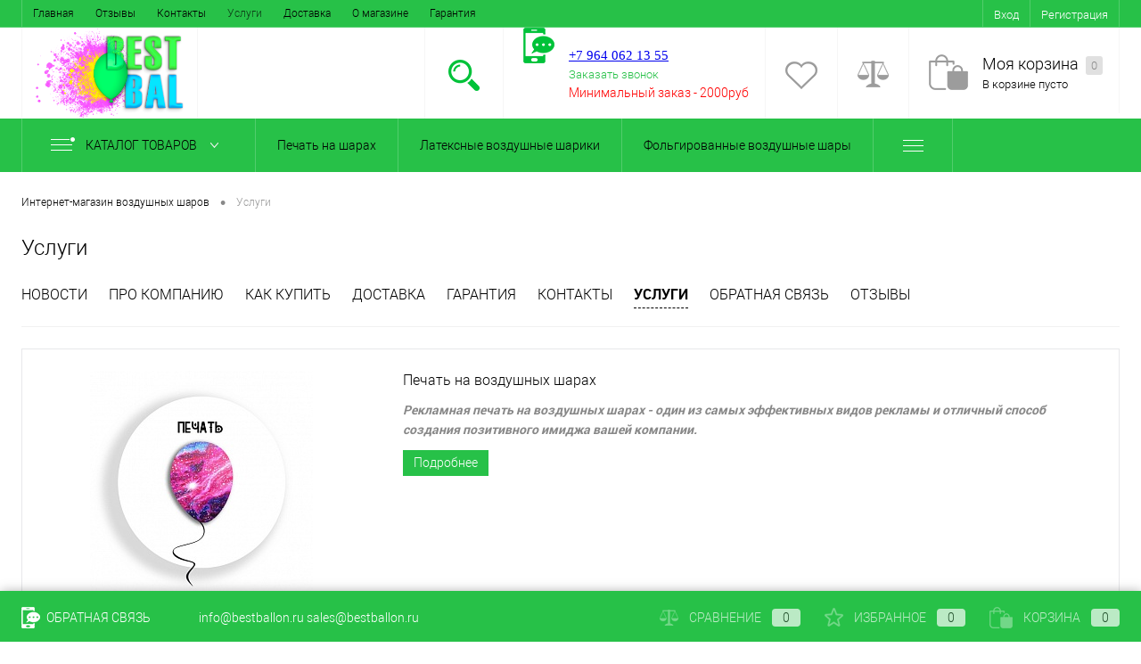

--- FILE ---
content_type: text/html; charset=utf-8
request_url: https://www.google.com/recaptcha/api2/anchor?ar=1&k=6LfJw4QUAAAAAN6zFncNPOLaGcbYB9m7PtdEHvoF&co=aHR0cHM6Ly9iZXN0YmFsbG9uLnJ1OjQ0Mw..&hl=ru&v=naPR4A6FAh-yZLuCX253WaZq&theme=light&size=normal&badge=bottomright&anchor-ms=20000&execute-ms=15000&cb=6ewo3ksbovrd
body_size: 46060
content:
<!DOCTYPE HTML><html dir="ltr" lang="ru"><head><meta http-equiv="Content-Type" content="text/html; charset=UTF-8">
<meta http-equiv="X-UA-Compatible" content="IE=edge">
<title>reCAPTCHA</title>
<style type="text/css">
/* cyrillic-ext */
@font-face {
  font-family: 'Roboto';
  font-style: normal;
  font-weight: 400;
  src: url(//fonts.gstatic.com/s/roboto/v18/KFOmCnqEu92Fr1Mu72xKKTU1Kvnz.woff2) format('woff2');
  unicode-range: U+0460-052F, U+1C80-1C8A, U+20B4, U+2DE0-2DFF, U+A640-A69F, U+FE2E-FE2F;
}
/* cyrillic */
@font-face {
  font-family: 'Roboto';
  font-style: normal;
  font-weight: 400;
  src: url(//fonts.gstatic.com/s/roboto/v18/KFOmCnqEu92Fr1Mu5mxKKTU1Kvnz.woff2) format('woff2');
  unicode-range: U+0301, U+0400-045F, U+0490-0491, U+04B0-04B1, U+2116;
}
/* greek-ext */
@font-face {
  font-family: 'Roboto';
  font-style: normal;
  font-weight: 400;
  src: url(//fonts.gstatic.com/s/roboto/v18/KFOmCnqEu92Fr1Mu7mxKKTU1Kvnz.woff2) format('woff2');
  unicode-range: U+1F00-1FFF;
}
/* greek */
@font-face {
  font-family: 'Roboto';
  font-style: normal;
  font-weight: 400;
  src: url(//fonts.gstatic.com/s/roboto/v18/KFOmCnqEu92Fr1Mu4WxKKTU1Kvnz.woff2) format('woff2');
  unicode-range: U+0370-0377, U+037A-037F, U+0384-038A, U+038C, U+038E-03A1, U+03A3-03FF;
}
/* vietnamese */
@font-face {
  font-family: 'Roboto';
  font-style: normal;
  font-weight: 400;
  src: url(//fonts.gstatic.com/s/roboto/v18/KFOmCnqEu92Fr1Mu7WxKKTU1Kvnz.woff2) format('woff2');
  unicode-range: U+0102-0103, U+0110-0111, U+0128-0129, U+0168-0169, U+01A0-01A1, U+01AF-01B0, U+0300-0301, U+0303-0304, U+0308-0309, U+0323, U+0329, U+1EA0-1EF9, U+20AB;
}
/* latin-ext */
@font-face {
  font-family: 'Roboto';
  font-style: normal;
  font-weight: 400;
  src: url(//fonts.gstatic.com/s/roboto/v18/KFOmCnqEu92Fr1Mu7GxKKTU1Kvnz.woff2) format('woff2');
  unicode-range: U+0100-02BA, U+02BD-02C5, U+02C7-02CC, U+02CE-02D7, U+02DD-02FF, U+0304, U+0308, U+0329, U+1D00-1DBF, U+1E00-1E9F, U+1EF2-1EFF, U+2020, U+20A0-20AB, U+20AD-20C0, U+2113, U+2C60-2C7F, U+A720-A7FF;
}
/* latin */
@font-face {
  font-family: 'Roboto';
  font-style: normal;
  font-weight: 400;
  src: url(//fonts.gstatic.com/s/roboto/v18/KFOmCnqEu92Fr1Mu4mxKKTU1Kg.woff2) format('woff2');
  unicode-range: U+0000-00FF, U+0131, U+0152-0153, U+02BB-02BC, U+02C6, U+02DA, U+02DC, U+0304, U+0308, U+0329, U+2000-206F, U+20AC, U+2122, U+2191, U+2193, U+2212, U+2215, U+FEFF, U+FFFD;
}
/* cyrillic-ext */
@font-face {
  font-family: 'Roboto';
  font-style: normal;
  font-weight: 500;
  src: url(//fonts.gstatic.com/s/roboto/v18/KFOlCnqEu92Fr1MmEU9fCRc4AMP6lbBP.woff2) format('woff2');
  unicode-range: U+0460-052F, U+1C80-1C8A, U+20B4, U+2DE0-2DFF, U+A640-A69F, U+FE2E-FE2F;
}
/* cyrillic */
@font-face {
  font-family: 'Roboto';
  font-style: normal;
  font-weight: 500;
  src: url(//fonts.gstatic.com/s/roboto/v18/KFOlCnqEu92Fr1MmEU9fABc4AMP6lbBP.woff2) format('woff2');
  unicode-range: U+0301, U+0400-045F, U+0490-0491, U+04B0-04B1, U+2116;
}
/* greek-ext */
@font-face {
  font-family: 'Roboto';
  font-style: normal;
  font-weight: 500;
  src: url(//fonts.gstatic.com/s/roboto/v18/KFOlCnqEu92Fr1MmEU9fCBc4AMP6lbBP.woff2) format('woff2');
  unicode-range: U+1F00-1FFF;
}
/* greek */
@font-face {
  font-family: 'Roboto';
  font-style: normal;
  font-weight: 500;
  src: url(//fonts.gstatic.com/s/roboto/v18/KFOlCnqEu92Fr1MmEU9fBxc4AMP6lbBP.woff2) format('woff2');
  unicode-range: U+0370-0377, U+037A-037F, U+0384-038A, U+038C, U+038E-03A1, U+03A3-03FF;
}
/* vietnamese */
@font-face {
  font-family: 'Roboto';
  font-style: normal;
  font-weight: 500;
  src: url(//fonts.gstatic.com/s/roboto/v18/KFOlCnqEu92Fr1MmEU9fCxc4AMP6lbBP.woff2) format('woff2');
  unicode-range: U+0102-0103, U+0110-0111, U+0128-0129, U+0168-0169, U+01A0-01A1, U+01AF-01B0, U+0300-0301, U+0303-0304, U+0308-0309, U+0323, U+0329, U+1EA0-1EF9, U+20AB;
}
/* latin-ext */
@font-face {
  font-family: 'Roboto';
  font-style: normal;
  font-weight: 500;
  src: url(//fonts.gstatic.com/s/roboto/v18/KFOlCnqEu92Fr1MmEU9fChc4AMP6lbBP.woff2) format('woff2');
  unicode-range: U+0100-02BA, U+02BD-02C5, U+02C7-02CC, U+02CE-02D7, U+02DD-02FF, U+0304, U+0308, U+0329, U+1D00-1DBF, U+1E00-1E9F, U+1EF2-1EFF, U+2020, U+20A0-20AB, U+20AD-20C0, U+2113, U+2C60-2C7F, U+A720-A7FF;
}
/* latin */
@font-face {
  font-family: 'Roboto';
  font-style: normal;
  font-weight: 500;
  src: url(//fonts.gstatic.com/s/roboto/v18/KFOlCnqEu92Fr1MmEU9fBBc4AMP6lQ.woff2) format('woff2');
  unicode-range: U+0000-00FF, U+0131, U+0152-0153, U+02BB-02BC, U+02C6, U+02DA, U+02DC, U+0304, U+0308, U+0329, U+2000-206F, U+20AC, U+2122, U+2191, U+2193, U+2212, U+2215, U+FEFF, U+FFFD;
}
/* cyrillic-ext */
@font-face {
  font-family: 'Roboto';
  font-style: normal;
  font-weight: 900;
  src: url(//fonts.gstatic.com/s/roboto/v18/KFOlCnqEu92Fr1MmYUtfCRc4AMP6lbBP.woff2) format('woff2');
  unicode-range: U+0460-052F, U+1C80-1C8A, U+20B4, U+2DE0-2DFF, U+A640-A69F, U+FE2E-FE2F;
}
/* cyrillic */
@font-face {
  font-family: 'Roboto';
  font-style: normal;
  font-weight: 900;
  src: url(//fonts.gstatic.com/s/roboto/v18/KFOlCnqEu92Fr1MmYUtfABc4AMP6lbBP.woff2) format('woff2');
  unicode-range: U+0301, U+0400-045F, U+0490-0491, U+04B0-04B1, U+2116;
}
/* greek-ext */
@font-face {
  font-family: 'Roboto';
  font-style: normal;
  font-weight: 900;
  src: url(//fonts.gstatic.com/s/roboto/v18/KFOlCnqEu92Fr1MmYUtfCBc4AMP6lbBP.woff2) format('woff2');
  unicode-range: U+1F00-1FFF;
}
/* greek */
@font-face {
  font-family: 'Roboto';
  font-style: normal;
  font-weight: 900;
  src: url(//fonts.gstatic.com/s/roboto/v18/KFOlCnqEu92Fr1MmYUtfBxc4AMP6lbBP.woff2) format('woff2');
  unicode-range: U+0370-0377, U+037A-037F, U+0384-038A, U+038C, U+038E-03A1, U+03A3-03FF;
}
/* vietnamese */
@font-face {
  font-family: 'Roboto';
  font-style: normal;
  font-weight: 900;
  src: url(//fonts.gstatic.com/s/roboto/v18/KFOlCnqEu92Fr1MmYUtfCxc4AMP6lbBP.woff2) format('woff2');
  unicode-range: U+0102-0103, U+0110-0111, U+0128-0129, U+0168-0169, U+01A0-01A1, U+01AF-01B0, U+0300-0301, U+0303-0304, U+0308-0309, U+0323, U+0329, U+1EA0-1EF9, U+20AB;
}
/* latin-ext */
@font-face {
  font-family: 'Roboto';
  font-style: normal;
  font-weight: 900;
  src: url(//fonts.gstatic.com/s/roboto/v18/KFOlCnqEu92Fr1MmYUtfChc4AMP6lbBP.woff2) format('woff2');
  unicode-range: U+0100-02BA, U+02BD-02C5, U+02C7-02CC, U+02CE-02D7, U+02DD-02FF, U+0304, U+0308, U+0329, U+1D00-1DBF, U+1E00-1E9F, U+1EF2-1EFF, U+2020, U+20A0-20AB, U+20AD-20C0, U+2113, U+2C60-2C7F, U+A720-A7FF;
}
/* latin */
@font-face {
  font-family: 'Roboto';
  font-style: normal;
  font-weight: 900;
  src: url(//fonts.gstatic.com/s/roboto/v18/KFOlCnqEu92Fr1MmYUtfBBc4AMP6lQ.woff2) format('woff2');
  unicode-range: U+0000-00FF, U+0131, U+0152-0153, U+02BB-02BC, U+02C6, U+02DA, U+02DC, U+0304, U+0308, U+0329, U+2000-206F, U+20AC, U+2122, U+2191, U+2193, U+2212, U+2215, U+FEFF, U+FFFD;
}

</style>
<link rel="stylesheet" type="text/css" href="https://www.gstatic.com/recaptcha/releases/naPR4A6FAh-yZLuCX253WaZq/styles__ltr.css">
<script nonce="efacF4LcWs8xSCaHa1elwA" type="text/javascript">window['__recaptcha_api'] = 'https://www.google.com/recaptcha/api2/';</script>
<script type="text/javascript" src="https://www.gstatic.com/recaptcha/releases/naPR4A6FAh-yZLuCX253WaZq/recaptcha__ru.js" nonce="efacF4LcWs8xSCaHa1elwA">
      
    </script></head>
<body><div id="rc-anchor-alert" class="rc-anchor-alert"></div>
<input type="hidden" id="recaptcha-token" value="[base64]">
<script type="text/javascript" nonce="efacF4LcWs8xSCaHa1elwA">
      recaptcha.anchor.Main.init("[\x22ainput\x22,[\x22bgdata\x22,\x22\x22,\[base64]/cFtiKytdPWs6KGs8MjA0OD9wW2IrK109az4+NnwxOTI6KChrJjY0NTEyKT09NTUyOTYmJnIrMTxXLmxlbmd0aCYmKFcuY2hhckNvZGVBdChyKzEpJjY0NTEyKT09NTYzMjA/[base64]/[base64]/[base64]/[base64]/[base64]/[base64]/[base64]/[base64]/[base64]/[base64]/[base64]/[base64]/[base64]/[base64]\x22,\[base64]\\u003d\\u003d\x22,\x22wpbDnsK7wpXDksKAwrXClxRINxzDkcOufcKmAEl3woJPwoXChMKZw7nDiSzCksKQwoPDhwt2O1MBEULCoUPDjMOYw51swrIlE8Kdwq3CicOAw4sAw6tBw45HwqpYw7JDIcOVC8KAJ8O7UsK5w7MePcOtesO+wobDqgbCucKIKFrChMK/w7xNwq08emN5CwzDrE1WwqbCjcOnRXgFwqHCqAjDmgolV8KhdhhQSBBGEMKAUBNBFMOwM8O4cGnDjsO2Q1TDncKUwr54V27Cl8KJwpXDumXDgmjDn1x7w6fCh8KABMOFfMKIVBLDj8O7S8OiwobCtj/CgBRuwpfCrsK3w6/CsHTDoi3DsMOCMMK2MBNjHcK6w7HDusK0wrAvw6PDi8OXQcOiw5pGw5o9WwrDuMKOw7wXDAhHwrRCEjLCnT3CgS3Ctxdaw6FKSsKPwo3Dog5owo5oLV7DgATCg8KBMklnw54gZsK1wqMeYsKFw648JUnCn2XDkgRdwprCq8K8w4kOwoRpCSvDvMOHw7/Dnw8swqrCui/DhcOODkFGw71UMsOUw49ZOsOWScKEYMK7wpfClcKpwqkuE8KAw68FJUbCjwIiAm/Dny1Vf8KhMsOmIg8bw4xDwqvDgcOZX8OXw73Ds8OQeMOCKMOoeMKVwo/DjE7DgzQZZDx7wo/[base64]/UsOQfcO8w60tfgweNMKKwqzClxoRR8KTw49sGcKXGcO/wooNwpEpwrAmw6vCuFDChcOTYMKWMsOcJDvDlMKFwopJIkHDpWpEw6Fyw5bDnF4Bw7YZa29aTW/[base64]/DoHUla8KNw7bDucOVO8Kbw65VJWMXLcOBwr3Cvg7Dmh7CtsOyR2BVwr4zwrkwbcKSWTbCksOww5rCgTHCmWhww5PDsGjDsz7CvzcWwqvDkcOIwoscw5cqR8KSFkrCs8KaPsOFwrvDszcwwpvDusK/IB8GesOFJHwzYsOBf0vDtsK7w4HDkkgTLzQuwpXCmsOnw6Q/wqnDoHrCizJBw5zCohNuwpwwVhsKdF/CrcKfw5/CtcKQw5IVBg/ChAVKwrdCV8KRTcKUwrbCiioqXiDCtU3DiG03w40fw7nDlg9iaEVxP8KQw7Rvw7Ziwow5w7TDpx7ChSnCrMKLwpvDqBwrQsKNwp/DnC09YsOFw7rDsMKZw5fDlnvCtUJgSMOrM8KTJcKFw6bCicObJC9NwpfCs8OJeWAHGcKwdwDCi10iw590TldFWMOJYm/[base64]/[base64]/Cvi3CumXDklJJKRvDicOTwpNCFcO9FB3CgcKyP2J4wqjDlMK+wqnDukXDjVxCw6EDUcKFFsOnYRs8wq3Cgw3DosObAF/DhEZlwpDDkcKMwqQjIsOPV1bCu8Klb1bCnFFzYcOYLsK1wpzDucK2RMK4HMOgIVB2wrTCvMKEwr3DnMKkGQrDi8OUw7Z0HsK7w7bDjMKsw7JrOCDCpMKvJisUVg3DscOhw57CpMKjaHAATsOpCsONwrAhwo0zb1fDlcOBwoMLwp7Cj2/DnHPDk8KkaMKITTYTI8O6wq9VwrzDujDDvcOWUsO2cSzDocKTVcKBw5ILfD40HWxQasO1O2LCusOBQ8Onw4DDn8OOL8O2w5NIwq3DkcKmw6U0w7IrFcOIBgdTw5RvdMOCw6lLwq8xwrjDrcKTwr/CqiLCosKsc8KgOlZBVUkuTMOlWMK+wolRw6nCvMKOwpjChcOXw47Ch2YKbCsWRw5OPV5Qwp7ChcOaP8OHcWPCim3Cl8OxwonDkiDDvMKJwrd/LSHDpgwywolWEsKlw5Y8wpR2Fl/DtsOEUMO6wqNIQWscw4jCisOKGwnDg8Obw77Dh1DCvMK5CF9NwrNTwphCbcONwo5ESVrCmiBVw586b8OdUF/CuxLCijnCtltfCsKcHcKlSsOBAsO3QMOZw4MtJit2JwzCvsO4e3DDlMOBw5fDox/CjcK5w4RUel7DjlDClQxlwrEvJ8KST8OWw6JUSV1FEMKSwrh8KcKAXjXDug3DmDENCQoeasKMwqlnYMKswrVTwq10w7vCsWNSwo5KBCvDgcOpLMOOKSjDhDt3K2PDszfCpsOhYMOWP2UNQXTDt8OHwq/DtHDCvzlswq/[base64]/DrMOZZcKWw5PDscKpfsOhwqglZzDCvy7DnXd5w7PCpFVewovDqMOVBMO3ZcOBFBzDjk3CqsOlTcONwohxw5bCmcKGwonDsRM5FMOTLmHCgGvDjQDChHXCuGInwrYEFMKzw4rCmcKswpcVbkHDoQ5ePWnClsOmOcKvJQZQwooiZcOITcOKwprCnsO/MzfDrcKMw5TDgSZlw6LCkcOuHMOudsOgMz/DrsOZMcOTbSgSw782wp/Ci8O+P8OmGMObwqfCjz/[base64]/TMKEwo9MwpTCiBFDOsKfwofCqcOQw5kEwrLDhR3DjFdEFVQfbU3DusKPwpBYQm8yw5jDssK4w4DCjmTDnsO8cCkRw6jDgyUJGcKuw7fDkcOadMOeKcKcwpzDtX9sBXvDrRTDrMKXwpbDvVvCjsOpHj7CtMKiw7UhYVvCuEXDizvDlgbCoQsqw4/Dn0p0dTUxUcKqbjwXWSrCssKfXmQmBMOdUsOPwr8ew7RpbsKAIF8YwrTDt8KNbA/Dk8K2D8K1w4p5wr41Vg9ywqTCninDtD9Qw5ZCwrUfd8Kgw4RvaDjDg8OEflZvw4PDvsK/wo7DiMOAwrnCqXDDgg3Do1nDnU/[base64]/Dl8OAw5Ycw43CkcOqKcKywq1tF8KPUELDiH3Ch17Cn3Nbw7cvQSJ7PjjDuAw3N8Oww4NOw5rCusOswoPCmlU+MsOYX8OvdVNQLsOBw6QYwqLDtDJ9wpYVwr1awoTCuy5KATd0HMKRwrHDhTfCtcKzwrvCrgLCj3XDpEU8wr/[base64]/Co8KaLxg/[base64]/CuMOrw7xRwoXCo28EGTbCqHbDusKhwqzDuMKzEsKUw6lMHcOMw6rCv8OxSgnClGXCsnMKwprDkxbCscKcBS5kAkHCjsOEd8K9ZDbCny/[base64]/CmTl/csK+w4c/[base64]/[base64]/CoibDicKRwqzCs8K0WsOqSDUnDnI0B0jDjAI/[base64]/[base64]/Cu0lLdhzCusKHw6bDlMODchbDvlLCmGXDpwDCj8KcZ8K5LMOVwopLT8Ksw6x9N8KdwoU1TcOLw4lxWV4/bWjCmMODEwDCqCzDrznDiCLDlnJDEcOWXDIbw6/DjcKOw6k9wpVCQMKhAy/DpzDDicKLw7dvTlbDkcOFwqtmR8O3wrLDg8K/QMOFwrfCnyBzwrrDtUVzDsOfwrvCv8OeG8K7LcO/w4gtP8Klw6JfZMOEwpfDjSfCucKoMUTCnMKtRsOiF8O8w4nDssOlRw7Di8OnwpbCg8OMUsKfw7bDuMOOw58qw44XLUhHw5lCYGMcZH7DuEfDisOSHcK9YsKFwohRWMK6JMOPw51Vw7/CnsKZwqrDpC7DqsK7T8KERmxRbw/[base64]/DkAJ3wqjDkMK2WQrCpcO0D8OcQTowOX7Clytnw6HDnsOhV8OkwpfChsOIKA0Iw4ZIwrYWccOZKsKvBzwyJMODDk8ww5k+NcOlw5vCm2saUcKoSsOZN8KWw5Q9woA0wqXDl8Ouw5TChAoOSEXCj8Kow70Ew5ACOSHDmjPDr8O3OhXDhcKWwp/Cu8Olw7/DrhVTVWoZw5N8wr/[base64]/[base64]/CmHAzwqDCisO8woxmwprClx4Ew6nCjHHCisOXwoYTw60VBMKrDTA/wrnDixXCkFDDsFjCo0PCqcKDan9kwqsYw6XCgADCmMOQw5AQwo5Ff8OiwrXDtMKgwqzChxoawoXDtsOBGBoVwq/CmwpxaGFfw5bCm0w+HErClCXCuDbDnMOKwpHDp1HDq3PDrMKSAW1wwqDCpsKXwofDj8KMDMOAwqdsFxbDlyUWwoHDjlAye8KfVMKnfFPCvMOjDMOjSsKBwqIZw4vCmXHCpsKVccKQX8O+w6YKGMOhw7JzwoPDgsOIUWY+fcKOwpN/QMKPXU7DhMO7wp19bcKEw4fCrzjChjglwrcEw7ZjecKga8KLHS3DpVtKW8KJwrvDssKFw4bDkMKFw5/DgQXCikTCjsK4w7HCscOfw67DmwrCgMKGM8KvSmLCk8OSwqLDscKDw5PDnsOZw7cnScKUwrtXZQoQwoYEwo4gUsKPwqXDuU/DkcKQw5TCt8OWC3lqwpECwrHCnsKGwo8RK8KZM1/Dn8O5wpPCjMOjwrLCiT/[base64]/G07CoMObBElRwpjCtHtCw6nCnsKVCMKKw6PDtsOETjt1dcK2w6dob8ObaQMhGMOCw6fChcO8w6rCrsKEEsKcwp8gJsKPwp/DkDrDg8O6bEfDuwRbwoNwwqHCvsOCwq1jT0vDicOYLjRpOlpNwrvDgglDw5HCscKLdsOKDX5Rw4QcBcKZw67CksOOwp/ChsOkY3BgBDBlDXkEwpLCqEBeXMOtwpoPwq08IMKBNsKEI8KVw5TCqMK/NcObwqnCs8Kyw4I4w5Mxw4wyVcKlRh11wp7DrMKRwrDCgsOawqDCpCzDuXrDn8OHwp1GwpXCt8K7QcKgwqJfSsKAw7zCghhlCMK+woNxwqodwrfCpMO/woBhG8KnVsKTwqnDrA/CiELDrnx9ZSUDGG3CqsKvHsOyJXtELWjDpD54FB0Fwr4xdWrCtQguPFvCridpw4V4wo9/JMKUP8OUwo/CvMKtRMK7wrNsPwAmTcKAwpHDi8Oqwphjw4gcw5PDq8KaWsOswoAOZcK3wrknw53CrsOEwpdsJMKYDcOfe8O8w5Bxw5lww7l3w4HCpQ45w4bCj8KDw5VbCcKeCDnCqMK0cx3CjHzDscOhwpvDoAUFw7DCk8O1T8O2bMO4w5IsSVtzw7LDusObwocIL2vDr8KUwo/CuWQ0w7LDi8OHTVzDnsOyJRHCl8O4GjnCn1cww7zClBTDhS9ww4ZgasKPcEI9wrXCuMKPw5LDmMKrw7PDg0xnHcKnw63CnMKzOxN6w7LCrEZGw4fCnGEVw5jCjcO8Cz/CnFHCpMK/GWtJw5XCrcK0w7ACwpfCvMOow7low7jCssOBDA1YYQpXK8Klw5XDhGY1w7wAE0jCsMOcZcO9TsOJdC9SwrPCijZlwrTCihPDrcORw7MtPMK/wqNiVsKnbsKUwp8aw4DDlMK4axTCk8Ofw7DDpsOcwqrCkcKoW3kxw7o/[base64]/CjsKcwpDCrW3CocOZH8KFHsKxB8Oxw6zDrMK6w4fCkhbCvxsjCnFvZVDDmsOfH8OzN8OSL8K+woxhfmxECEzCixvCiF9RwobDnnVhZsORwpvDosKEwqdCw6JDwr/DqcKQwprCm8O0P8KIwo7DqcO5wrAjSizCl8Kkw5HCj8OYDETDmMOawofDsMKmOijDjSc/wrRvGcO/wqHDtQcYwroFYMK/QnZ/[base64]/w7/DtMO4EsOuScKpwqzCq8Olwq8Gw7vCu8K/w71KJsK4W8O3BMOXw5TCvh3DgsORO3/[base64]/w6rClwsyw55fSycuOCbDt8OodsKZwr1xw4LCsyTCgVPDkkBtX8KIcXc5NXN8UsK4LMO/w5fCq3vChcKLw5UfwojDhyHDisO+ccO0LsKfBUlEVkYLw603cCHCrcKwXG4pw4rDqCFsSMOvIB7DozrDkUR9CcOWJg7DvMOKwpvCn3VOwrzDgBBSY8OML1YVX1/Dv8KdwrlMXWjDksO2w6/CiMKrw6EowoDDpsOew4zCiXzDqcK7w6vDhynDncOrw67DosOFA0fDrsK6JsOFwpZtVcKzBsKaSMKAJWY2wrA8TcOHHnPDmEXDgH/DlsOVZA7CsUHCq8Odwq7DtkbChsOjwooRNkAkwqlvw44uwo3Cm8KsbMKSAMKkDFfCnMKXSsOSbRJXworDusKNw7/DoMKGw7fCm8Kow5w3wqDCq8OTWcO3N8Oww7MWwqwrw5AQAHHDm8OBacOuw7crw4lxwoERAAd7wo1jw4N7McOTKEduwpbDssOXw5TDpsK6SyzDjDbCrgPDlkXCscKtAsOQPynDrsOdC8Ktw5tQK3HDqHLDpj3CqywRwojCuCsTwp/[base64]/w4oKBRI8wogiYVpRwrrDp8OnF8Kqw5PCs8K2w4UKJsKYCSpUw4dqC8Khw4kGw4t4XcKyw4Zbw7g3w5nCpsK5Xl7Dvj3Cv8KJwqXCgi07DMOYw6nCrxsdSSvChHNPwrNjVcO8wroTQE/[base64]/CoS3DhFoawqtdwoZVMsK3f8OBw7BCwrVxwqnCimXDvXVIw5TDuiTCp2PDkTNfwqjDscK5w7dWVQbCoTHCrMOZw4Uyw5TDusKjwrfCmUDCksOBwrvDqsOMw4MeEwLCiXrDvgwoPF3Drmw/w5Aww6XCvXvCi2rCqMKrwqjCjyYrwrLCncK2wpAjYsOvwrZoE1LDnl0OcsKLw7wlw47CtcK/wobCvcO3OgbDn8Kzwq/Chg3DpMKtFsKiw5rCssKmwrjCsAw9E8KjYlAqw6JCwpp4wpF6w54ew67CmmofFsKpw6hzwoVXM3JQwqLCohHCvsKpwprCm2PDssOVw4DCrMOmUS4QMGhMb2k/[base64]/DgzrDvcOjScOmdnzCvVNpMMOWwrMIw77DlcOqFUkGDXdBwpxewrYiHcKRwpEdwqzCjhsEwo/Ctns8wqrCmw9YesOGw7jDlcKIw5fDuSUMKEvCicONDj5OWsKbHyTCs1PChMOnaFzCqy0DAXTDvhzCtsO8wrjDkcOtInDCnARLwo/[base64]/Cg8KBGEnDucOGwqfCjwvDgQ5LwozCgDpVwr3DiCTCicODw6Jcw4rDgMOBw6hZwrskwr1Vw7UZL8KuFMO0EWPDnMK6HXYPT8Kjw6cKw4/[base64]/[base64]/[base64]/[base64]/[base64]/SsKsw4IXax/CpCbDhwZQw4pmBGLDosK7YMKZwoorD8OAVcKlBmnCt8OUQsKow7zCmsO/ZkFVwplywqjDvzZvwpzDoVhxwqvCm8K2KSZyLxMVTsOpMFzCjhNBf00rBTHCizLCiMOnBlwWw4BwHsOQLcKLAsORwqdHwoTDjgVxPwLCnTVVTDpQwqNGbDHCscOwLW3CkFRnwpUvAQUjw6jDtcOuw67CksOKw5NLw5rCthpZwr/DkcKhwrDCtsOXF1JCIMOQGhLCocKVPsK1KDLDgB4vw6rCoMO3w5DDi8OWw5Q1WMKdKifDjsKuw5InwrrDpwjDv8OAQcKdHcOodcK3dRl4w5NOOcOnLErDlMOcdgXCsGTDpS8wQ8OGw7UPwoQPwo5Ww5VBwqRtw5wDEnkOwrt/[base64]/[base64]/Don05FVd8w54Dw5TCscKLwpQvCMKVR8OBw45zwoPDjMKNw4FWUsO7RsOQH3TCqsKBw6I6w5MgP0xlPcOgwqwpwoEJwqc3X8KXwrsQwqNtN8O/DsOpw4Eiwq3CsUTCjMKbwo/[base64]/wrTCicO1wpwlw4xqV0LDksKuPjxswqzCl8OVw4PDgMO2wpxLwo3CgMOawpovw7/Cq8OJwpvDpsO2bD1bUSfDo8KZG8K2QCzCtQMxFwTCsQlPwoDCqy/CtsKVw4Ehw71GYUI0bcKGw5MuGmhLwqTCuhUEw5DDmcOOSTRuwoIfw67Dp8OaNsK9w7HDmEclw4LDksOfMHTCkMKQw6vCuxAJewt/w7hJU8KKUB7DpSDCscK4c8OZH8Omw7vDqSnCksKlbMKIwrPCgsKTAsOBw4hIw7jDtlN8bcKvwqVGBxLCvmvDpcOcwrHCpcOdw7h1wqDCsUN5MMOqw69WwoJJw4JvwrHCi8OEMcKGwr3DpMKmS0IdVhjDm2xWL8KuwqAXe0VEZxfDjEHCrcKZwrgabsKZwq84OcO/w7LDo8OYB8O1wrU3w5lSwrjCjAvCqA3DlcOoB8Kmb8KNwqrDpXl4TX0iwpfCrMOoW8OPwo4ZKsOZVW7CmcKyw6nDkAbCp8KGwpLCosOrPMOldzZzOcKKFw0lwolOw7/[base64]/DlMOhUX/CgEl9wp/Ct8KgM8KMwoRjwp/[base64]/CuFPCncOLw67CvcKlwo3DhcOCw540woxOXcOewrtPaj3DusOFYsKmwqAGwrbChnDCosKMwpXDkgzCrsKCbjgww6XDhAlJeTBMaTNkbXZwwo7DnVdTBcOtTcKdETAVT8OBw77Dr2VhWkvDnClqQmEvJXDCpnPCizvCgA/[base64]/[base64]/Dv8K4JxYTOcKkIDTCmsOEwoRrw7BMwpYdw67DncOIY8KFw7zCucKwwpUZTmHDp8Kvw6fCh8K0HARow6/Dh8K/OkPCgMO9woPCp8ONw6jCs8Osw6U/w5rCrcKuX8OpbMKDMSXDr3/CsMO6Th/CkcOrwo3DjcOrSGgnEycZwq5lw6cWw65Pw41OBmjDl2bDvgLDg2UTZcKIIhgdw5IzwoXDqW/DtsOMwoU7EMKxHn/Dm13Cq8OFcELCr0nCjTcKGMOMaHcBVnLCjsKGwpwuwrNscsOSw7LDhWzDnMOGw5ZywobCsX3CpRg8aTHCm1ETDcKCNMK/esODc8O2PcOaS2LDicKXP8O1w4bCiMK9PsOyw6pvBVDCrnDDkhbCt8OFw60IFU7ChQTCkVlrwqJcw7dAw6F/RUNrwpopHcOUw5F7wop8DF/CkMOxw7LDhcOhw78qax7Dq0g3BMKyGcOcw702wpnCtMOwNMOZw4zDi3jDhhfCu1DCm0bDqMKKFUjDgjJLG2XClMOHwqLDvMK3wofChMOewqLDuB1JIghLwojCtTlKUzA6ElxzfsO+wq/CrTFXwrPDqR9CwrZgasK1MMO1w7bCu8Ocf1jDr8OgFGIBw4rDj8OjBDAAw456dcOXwrLDs8Opwr8uw5Z8w4nClsKXH8OxAGMZFsOlwoQRwqTCr8KnEcOPwrXCqhvDmMK9cMO/asOhw5Usw7nDpWonwpDDrsO6w7/[base64]/DkMKSw5zCrlVkwoTDhAPDrMOmw4XDuEJJw61lN8OXw4nCgUgrwoDCtcKbw5tww4fDnXjDqnPDtETCssO6wqzCvQ/[base64]/wo/CucOhwqoAJ2DDu8KZWcO7wrzCn0NJwrDCkF5cw55cw5sWHMOpwrAGw5wtw7nCkCpdw5bCksOea0jCnDwkChJWw5tQMMKvfQsGw4NAw4PDmcOtMMKvccO+fxXDlsK3YTrDvcKwOUQdGMO0w5bDvCXDkWBjOcKOakzClMKzJjU9SsOiw6vCosOzMElawqTDmjjDpMKAw5/CocOWw4szwo7CpB0Cw5pvwoBIw61jejTCicK+wr4+wpNSNWEkw5E0NsOlw6HDvmVyacOKS8K7MMK8w73DucOnCcKwDsK3w4/[base64]/Dn8KiwoApwqTCqMKxajLDvMKSwrUqw4YAw4bCs20MRcKaHxtwWWDCuMK+MVkCwp/DisOAFsOmw5vClBg6L8KWMMKow5fCkVgMf2rCpzhNeMKEPsK+w4V9KxzDjsOGHTpJcTl1XhJrF8OMGWbCgm7DvGt3wqjDiXZvwptXwqLCizrDmypmEFDDosO0GWfDinIzw7XDmzzCj8OWUcK7bSxSw5jDp2bCgGJPwr/[base64]/Cng1Nf0YAcQlXw7XDucOMwpFeV8KyQsKXw7jDg1DCjMKTw6kBAcK6cH1Ww6sBw6Y/G8OyFC0dw4sGFsK2VcObZAHCpE4iSsOjDzjDtjtiGMOpLsOBwo9LUMOQTcOlSMOhw6YydCBBbifChA7CknHCn0Z2EX/DosKiwrnDkcOzEjfCnh/CvcOQw47DqgLCmcO7wo9lZS3Cs3tICn3Ch8KKWGRTwrjCjMK7TlNAVsKwaE3DsMKPXk/DpMK6w5RdJmNDVMOUZsKYLxdoEVfDnXnCmisTw5zDrsKywq1HXTzCrn5nPsKTw6zCoCnDuVDCvsKiYMKEwrgxA8K0fVxkw7hHIsOqNFlGwrLDuHsjfX0Fw6rDo0gFwrM6w7w9R1wUScK+w7t/w4gyU8Kyw5AQNcKVIcK+NwLDt8OfVxJQw43CgMOnci89KHbDmcOtw7BDJWsmwpA6w7fDg8K9V8Oyw6Mpw63DlVvDhcKPwrzDusK7dMKcWMOxw6TDv8KlbsKVScKzwrbDoB/DpkHCg1xJVwfDocOFwqvDtgfCtMKTwqYNw6jCmkQHwofDvA0eI8KwInnCql/DmRPCiSDCq8KCwqp/ZcKoOsO+D8O6YMKYw5rCqMOIw4lEw6Amw6V6QD7DpFLCiMOUPsOMw6VXw7zDhWvCkMOfPFdqMcOGF8OvejfCrMKcamU3JcOzwqdTCnjDr1dJwo8ddcKyMkUnw57DikrDi8OiwrhrEsOQwqPClXQUw7B/UMOmQUbCnVzChgELdg3CicOfw6bDsRMCYDwpPsKLwrIKwrtdw7bDlWUqPyTCjRzDhcKbRSnDicO2wrguw5AMwos1wqJjXsKfNDJeccO5wovCs3A5w4DDrcOywoxxc8KSLsOaw4UIwobCsyfCgMOow7vCqcODwp1Vw7/Dp8KzST1Rw7fCo8KDw4t2d8OLRys7w4o9PGrDkcKRwpN3b8K5RC9Jw5HCm19aZkUrDsOwwoDDj1gdw6U3X8OuKMO/w4/DrU/CogLCnsKlcsOLSCvCn8KrwrHDoGsHwo0Xw40jM8K1wqE4CSfCh35/Cz1qUMKdw6XCqCc1YnE5wpHCgcKIe8OFwobDoV/[base64]/[base64]/DvsKPw4LCqcKHRcKtQcKQU8OMw6HChRbDr2hqw4jCp0hte29Jwr0nSVEMwoLCt2LDrcKKHMOXUMOyfcOKwqvCl8Koa8OywqPCr8OBZsOyw6vDpsKuCwHDpTHDiWjDjydYdwQZwonDiADCtMOSw7nCvsOrwrNpBcKMwqx/KDZbwpdBw5tUworCg2sWwq7CuwQXAcOVwrvCgMK7NmvCpMO8FsOEIsK/EDo5SkPCh8KwccKgw5tcwqHCujgRw6AZw5fCmcOabVlUO2o9w6XCrCjCuGXCk2zDgsOcBcKWw6zDoCfDqcKfWQrDpzFYw7MTW8KJwqLDh8KdJcOiwoPDv8KRDVXCh2TCtjHCsG/DtCUuwoMxGMOmG8Kiw5olJ8KvwrzCnMK/w6ozCU/DpMO7SFMWJcO5OMOTaDjDmm/CjMOTwq0PCUTDgxBGw4xHHsOxcRxVwqPCnMKQdsK5w6rDilhFV8O1fl0zKMKTQBDCncOGbUrCicKDwoF7NcOHw4DDv8KqHUNXPiHDoXpofsObKmnDlsOLw6HDlcOXOsKQwppIMcOKDcK+W0BJDTLDkFVyw7sSw4HClsO1DsKEZcKNXntWZxnCoAAiwqbCuG/[base64]/wpHDrMOyF8OAwoAibVkbwo3DhMOPXk7Cm8Klw7LCtcOewqAJGcKobhUTCUIqAsOsbsOKS8O6BGXCsgnDkMK/w6VKYXrDgcOZw4/CpCMbcMKewr9+w78Ww4MHw6DDjGM2aWbCjBXDrsKbWcOCwp8rwrnDrsKrw4/DosODCCBibizClFANwqzCuCk6F8KmK8K3w5LChMOmwofDmsOCwpxsIcKywrfCpcKUAcOgw5IGK8Ohw4TChcKTS8KrAFLCjCPCkcK3wpdtdFodSMKew4bCmMKSwrxMw6Jmw7gswoV8woYRwp1UB8KhC3k+wrTDmMO/wovCv8KTTxw0wqDCt8OSw7peViTClcOIwok+X8KmeQZUD8K5Jz9Yw4N9M8KpHy9JXsKywptfOMKTRBPDrlQZw6BYwoDDksO/[base64]/[base64]/CuiXCuQ7DkioaDcK8HMKzwoHDsFjCliBNVx3DlCQXw4phw5Njw4XCgGzDssODFiLDuMKMwrNgMMKFwqvDpkbClsKNw78pw7FaHcKGJcOFI8KXYcKzOMOVYVXCkBfCq8Kmw4PDjSDDtgkFw4ZUF1TDpsOywq/Dv8ORMUPChETCn8Kuwr3Dvyw0Q8Ksw45Mw4bDj3/[base64]/UiDCpRUTwpPCoT8sAcKaV8KzwoPDrk1RwqMUw4TCgMKmwqzDuyAxwqtLw7MlwrLDuRxQw74eAiw8wrcuGMOBwrjCtkRIw7lhecOBw5/Dm8OewrPCgTt6bF1USVjCvcOgZB/DgkJ8IMKheMKYw49owoPDj8KzOh09b8KzIMKXHsOCwpQOwpvDpMK7DsK7D8Kjw7JGWmdzw6F9w6Rzfx1WFXfCksO9NhHDnMOlwpXCsyDCpcKVwrHDsUoPWT10w67DncOVDTkTw75CFzksHzjDnw8jwq/CjcO8BV4bRm5ew7zCnlPCtiLCrcODw4vDhD8Xw5BIw6xGJMOlw4LCgWV3wqFxAGhkw5sIMMOnOTHCuQUlw6kcw7/CiE9VNhZqw4UtJsOrMnF2P8KRaMKTOWJLw7jDmcKswpdzJDHChyPCmU/[base64]/[base64]/CmC/DosOxGyvDuMOqwoBvw4jChCfDhhIRwpQICMK3wpwlwo8aHXDCtsKBw50uwrXDsgvDmStiAwbCtsObKBlwwqolwqErMTvDjjDDhcKow6Bmw53ChVobw40GwoMHHnPCj8KYwrxZwoIKwqhsw5MLw7xawrBeShg/[base64]/DtGhjwrLDoB9EJG/CmXXDp8OwZG5+w4zDvsOdw5Upwp7DtU/CoEDCv3vDpHQqfgDCicKQwqxMF8KvS1tew4lJw7cswovCqRcWHsOrw7PDrsKIw7/[base64]/Do8OSesKjwpUDCsKWTsOQw70qw4oHIh3DrCzDhlA5QcKmKEDCmD/[base64]/DoMKWwovDr244PsOhwoBXw54NJMKHwqvCscKwHRTDiMOhAyvCr8K9Ig/DmMKcwpHClCvDigvCr8Owwp9iw57CmMOSD2/[base64]/ClX9pw4PDh1PCt33DpRBfw6Jmw7/CplgIdFrDtTDCh8Knw6k8wqF3QcOpw6/Dv27CosOVwqdnworDi8OLw73DgznDrMKJwqIBV8OCMTTDtsOnwpomQicuw4BeRcKswqXCplLCssO3w5rCkQ/Co8ODcEjDjzDCtDnCvhNiJMK0bMK9ZMKHbMKHwoVicsKyFkdzwoRKY8KTw7/DkTEkHWBZVXsnwo7DmMKCw710UMOhMA0+cgByWsK/[base64]/[base64]/DpAvDr8KMwr8xVgcXYRtWwo3DtsK0L8OrB8KnYBHDnirCoMKvwrs7wrsfUsKuayY8w6/CtMKvH29UVnvDl8KsFX3Ch3hBecONH8KDegM4worDlMOkwrjDpCgha8O/w5DChsOIw68Uw6FHw6Ftw6LDisOCVMOuFMOsw6IKwq4XB8K9D0srwpLCkzsCw7LCjSkew7XDrFvCgRM4w7bCqsOjwq1oPWnDkMKTwqMnFcOlRMO3w6gvZsOMNhN+flHDocOJW8O/NMOoahZZU8OEEcKaRBdLPDTDmcObw5tlW8OIQFUOI29ww6nCm8OtVVbCgyrDsXDChSTCv8KMwoI0MMOywrrCmyvChMOKbxPCuX8aSihvEMK9Z8K0a2fDoyUEwqgENQzCuMKBw5PClsK/EkUKwoTDlGtpEDDChMK/w6rCjMO9w4HDmcOXw47DnMOgwr4KbGzCrMOJNGB9NsOiw5Yjwr3DmMOXw6TCu0jDksK6wrHCs8KHwpUxasKZGnLDkMKnS8KaQ8Oaw5fDjhVPw5NbwpM1T8K/[base64]\x22],null,[\x22conf\x22,null,\x226LfJw4QUAAAAAN6zFncNPOLaGcbYB9m7PtdEHvoF\x22,0,null,null,null,0,[21,125,63,73,95,87,41,43,42,83,102,105,109,121],[7241176,718],0,null,null,null,null,0,null,0,1,700,1,null,0,\x22Cv0BEg8I8ajhFRgAOgZUOU5CNWISDwjmjuIVGAA6BlFCb29IYxIPCJrO4xUYAToGcWNKRTNkEg8I8M3jFRgBOgZmSVZJaGISDwjiyqA3GAE6BmdMTkNIYxIPCN6/tzcYADoGZWF6dTZkEg8I2NKBMhgAOgZBcTc3dmYSDgi45ZQyGAE6BVFCT0QwEg8I0tuVNxgAOgZmZmFXQWUSDwiV2JQyGAA6BlBxNjBuZBIPCMXziDcYADoGYVhvaWFjEg8IjcqGMhgBOgZPd040dGYSDgiK/Yg3GAA6BU1mSUk0GiAIAxIcHR278OQ3DrceDv++pQYZxJ0JGYiQ8wMZ68oQGQ\\u003d\\u003d\x22,0,0,null,null,1,null,0,1],\x22https://bestballon.ru:443\x22,null,[1,1,1],null,null,null,0,3600,[\x22https://www.google.com/intl/ru/policies/privacy/\x22,\x22https://www.google.com/intl/ru/policies/terms/\x22],\x22SxqF/WdAEKrWJ3tBLm/L3bBSgrTE8bBD2EOl3ssEdE4\\u003d\x22,0,0,null,1,1762456444297,0,0,[176,233,85],null,[184,117],\x22RC-s_PX0b6_08C5cg\x22,null,null,null,null,null,\x220dAFcWeA5urUN-LZhocc2yXmselaPhvbqnQhRfuDnjxNdg7WrI3PhZS6GGYOhAgL3n7nsotPsk8eKkybYqT4dy4HSlnov8rOVtyQ\x22,1762539244061]");
    </script></body></html>

--- FILE ---
content_type: image/svg+xml
request_url: https://bestballon.ru/upload/uf/884/8843f97f348cba3838bb2cea5ebffc5e.svg
body_size: 2284
content:
<?xml version="1.0" encoding="utf-8"?>
<!-- Generator: Adobe Illustrator 19.0.1, SVG Export Plug-In . SVG Version: 6.00 Build 0)  -->
<svg version="1.1" id="Layer_1" xmlns="http://www.w3.org/2000/svg" xmlns:xlink="http://www.w3.org/1999/xlink" x="0px" y="0px"
	 viewBox="-49 141 512 512" style="enable-background:new -49 141 512 512;" xml:space="preserve">
<style type="text/css">
	.st0{fill:#FFFFFF;}
</style>
<g>
	<g>
		<path d="M454.2,236.6c-21.7-46.1-76.9-65.9-123-44.2l-6.9,3.3l-3.7-6.7c-11.8-21.7-31.4-37.4-55.1-44.3
			c-23.7-6.9-48.7-4.2-70.3,7.6c-21.5,11.8-37.2,31.2-44.2,54.6c-29.3,1.5-55.6,17.9-69.8,43.8l-3,5.5l-5.6-2.7
			c-42.2-19.9-92.6-1.7-112.5,40.4c-19.9,42.2-1.7,92.6,40.5,112.5l115,54.2c-1.8,4-2.2,8.6-0.8,13.1l1.8,5.5
			c2.4,7.5,9.3,12.5,17.2,12.5c1.9,0,3.8-0.3,5.6-0.9l8.5-2.8c5.7,8.5,15.8,28.8,0.8,49.3c-23.7,32.2-44.8,70.3,4.2,113.5
			c1.5,1.4,3.4,2,5.3,2c2.2,0,4.5-0.9,6.1-2.7c3-3.3,2.6-8.5-0.7-11.4c-38.9-34.3-24.6-60.8-1.9-91.8c17.3-23.6,11-48.6,2.1-64
			l3.3-1.1c4.6-1.5,8.3-4.7,10.5-9s2.6-9.2,1.1-13.8l-1.8-5.5c-1.4-4.4-4.5-8-8.3-10.2l19.1-34.9c2.1-3.9,0.7-8.8-3.2-11
			c-3.9-2.1-8.8-0.7-11,3.2l-23.2,42.5l-20,6.5L7.5,391.8c-34.1-16.1-48.8-56.9-32.7-91s56.9-48.8,91-32.7l12.5,5.9
			c3.9,1.8,8.5,0.3,10.5-3.4l6.6-12.1c10.8-19.8,30.3-32.7,52.3-35.1c-1.6,14.8,0.4,29.8,5.9,43.7c0.2,0.5,0.4,0.9,0.6,1.4
			c0.3,0.6,0.5,1.3,0.8,1.9c0.3,0.7,0.7,1.5,1,2.2c0.2,0.5,0.4,0.9,0.7,1.4c0.6,1.2,1.2,2.4,1.9,3.7l41.1,75.2l-14.3,26.2
			c-2.1,3.9-0.7,8.8,3.2,11c3.9,2.1,8.8,0.7,11-3.2l9.4-17.1l17.3,31.7c-4.4,2.2-7.9,6.2-9.5,11.1l-2,6.1
			c-3.3,10,2.2,20.8,12.2,24.1l4.9,1.6c-1.7,4.4-3.3,10.3-3.8,17.4c-1,14.5,2.6,37,25.7,62c28.4,30.7,12.6,49.9-4.1,70.3
			c-7.1,8.7-13.9,16.9-16.6,25.9c-3.5,11.4,0.1,21.9,10.8,31c1.5,1.3,3.4,2,5.3,2c2.3,0,4.5-1,6.1-2.8c2.9-3.4,2.5-8.5-0.9-11.4
			c-10.8-9.3-8-15.2,7.8-34.5c8.9-10.8,18.9-23.1,22.3-38.1c4-17.9-2.1-35.3-18.9-53.4c-27.2-29.5-22.5-53.3-18.5-63.4l10.3,3.4
			c1.9,0.6,3.9,0.9,5.9,0.9c8.3,0,15.6-5.3,18.2-13.2l2-6.1c1.6-5,1.1-10.2-1.2-14.6l53.3-25.1c4-1.9,5.8-6.7,3.9-10.8
			c-1.9-4-6.7-5.8-10.8-3.9l-61.4,28.9l-22.7-7.4l-49.7-90.8l-22.2-40.9c0-0.1-0.1-0.1-0.1-0.2c-0.5-1-1-2-1.5-3
			c-0.3-0.6-0.6-1.2-0.9-1.9c-0.2-0.4-0.4-0.9-0.6-1.3c-0.4-0.9-0.7-1.7-1.1-2.6c-0.1-0.2-0.2-0.4-0.2-0.6
			c-5.3-13.9-6.4-29.1-3.1-43.8v-0.1c0.4-1.5,0.7-3.1,1.2-4.6c5.7-19.5,18.7-35.7,36.6-45.5s38.5-12,58-6.3s35.7,18.7,45.5,36.6
			l7.3,13.4c2.1,3.8,6.7,5.3,10.5,3.4l13.8-6.5c38-17.9,83.5-1.5,101.5,36.5c17.9,38,1.5,83.5-36.5,101.5l-50,23.6
			c-4,1.9-5.8,6.7-3.9,10.8c1.9,4,6.7,5.8,10.8,3.9l50-23.6C456.1,337.8,476,282.7,454.2,236.6z M131.5,466.2l14.5-4.7l12.4-4l0,0
			l0.8-0.3c0.2-0.1,0.4-0.1,0.6-0.1c0.7,0,1.5,0.4,1.8,1.3l1.8,5.5c0.2,0.6,0.1,1.1-0.1,1.5c-0.2,0.3-0.5,0.7-1.1,1l-27.7,9
			c-0.2,0.1-0.4,0.1-0.6,0.1c-0.7,0-1.5-0.4-1.8-1.3l-1.8-5.5C129.9,467.6,130.5,466.5,131.5,466.2z M230.1,423.6l2-6.1
			c0.5-1.4,1.7-2,2.8-2c0.3,0,0.6,0,0.9,0.1l0.9,0.3l0,0l28.8,9.4l0,0l0.9,0.3c1.5,0.5,2.4,2.2,1.9,3.7l-2,6.1c-0.5,1.4-1.7,2-2.8,2
			c-0.3,0-0.6,0-0.9-0.1l-16.8-5.5c0,0,0,0-0.1,0l-13.7-4.5C230.4,426.8,229.6,425.1,230.1,423.6z"/>
	</g>
</g>
<polygon class="st0" points="309.3,238.3 314,276.8 348.4,294.8 313.2,311.2 306.7,349.4 280.3,321 241.9,326.7 260.8,292.7 
	243.5,258 281.6,265.4 "/>
<path d="M306.7,355.4c-1.6,0-3.2-0.7-4.4-1.9L278,327.4l-35.3,5.2c-2.3,0.3-4.5-0.6-5.8-2.5s-1.4-4.3-0.3-6.3l17.4-31.2l-15.9-31.9
	c-1-2-0.8-4.5,0.6-6.3s3.7-2.7,5.9-2.3l35,6.8l25.4-24.9c1.6-1.6,4-2.1,6.2-1.4c2.2,0.8,3.7,2.7,4,4.9l4.3,35.4l31.6,16.5
	c2,1.1,3.3,3.2,3.2,5.5c-0.1,2.3-1.4,4.3-3.5,5.3l-32.3,15.1l-6,35.1c-0.4,2.3-2,4.1-4.2,4.7C307.8,355.4,307.2,355.4,306.7,355.4z
	 M280.3,315c1.7,0,3.3,0.7,4.4,1.9l18.1,19.5l4.5-26.2c0.3-1.9,1.6-3.6,3.4-4.4l24.2-11.3l-23.6-12.4c-1.7-0.9-2.9-2.6-3.2-4.6
	l-3.2-26.4l-19,18.6c-1.4,1.4-3.4,2-5.3,1.6l-26.2-5.1l11.9,23.8c0.9,1.8,0.8,3.9-0.1,5.6L253,319l26.4-3.9
	C279.7,315.1,280,315,280.3,315z"/>
<polygon class="st0" points="96.2,306.6 119.4,330 151.7,324.2 136.6,353.4 152.1,382.3 119.7,377 96.9,400.7 92,368.3 62.4,353.9 
	91.8,339.2 "/>
<path d="M96.9,405.7c-0.5,0-1-0.1-1.5-0.2c-1.8-0.6-3.1-2.1-3.4-4l-4.5-29.8l-27.2-13.3c-1.7-0.8-2.8-2.6-2.8-4.5
	c0-1.9,1.1-3.6,2.8-4.5l27-13.5l4-30c0.3-1.9,1.6-3.5,3.4-4.1c1.8-0.6,3.8-0.1,5.1,1.2l21.4,21.5l29.7-5.3c1.9-0.3,3.8,0.4,4.9,2
	c1.1,1.5,1.3,3.6,0.4,5.3l-13.9,26.9l14.3,26.6c0.9,1.7,0.8,3.7-0.3,5.3c-1.1,1.5-3,2.3-4.9,2l-29.8-4.9l-21,21.8
	C99.5,405.2,98.2,405.7,96.9,405.7z M73.7,353.9l20.5,10c1.5,0.7,2.5,2.1,2.8,3.7l3.4,22.4l15.8-16.4c1.1-1.2,2.8-1.7,4.4-1.5
	l22.4,3.7l-10.7-20c-0.8-1.5-0.8-3.2,0-4.7l10.4-20.2l-22.3,4c-1.6,0.3-3.3-0.2-4.4-1.4l-16.1-16.2l-3,22.5
	c-0.2,1.6-1.2,3.1-2.7,3.8L73.7,353.9z"/>
</svg>


--- FILE ---
content_type: image/svg+xml
request_url: https://bestballon.ru/upload/uf/9a6/9a6df202bfa670b139781a24a71f2f41.svg
body_size: 2753
content:
<?xml version="1.0" encoding="utf-8"?>
<!-- Generator: Adobe Illustrator 19.0.1, SVG Export Plug-In . SVG Version: 6.00 Build 0)  -->
<svg version="1.1" id="Capa_1" xmlns="http://www.w3.org/2000/svg" xmlns:xlink="http://www.w3.org/1999/xlink" x="0px" y="0px"
	 viewBox="-49 141 512 512" style="enable-background:new -49 141 512 512;" xml:space="preserve">
<g>
	<path d="M137.8,156.8c0.4,0,0.8,0,1.2,0c-0.3,0-0.5,0-0.8,0C138,156.8,137.9,156.8,137.8,156.8z"/>
	<path d="M358.7,202.4c-1.2-3.5-2.7-6.9-4.3-10.1C356,195.6,357.5,198.9,358.7,202.4z"/>
	<path d="M361.2,210.5c-0.5-1.8-1-3.7-1.5-5.4C360.2,206.9,360.7,208.7,361.2,210.5z"/>
	<path d="M363.4,223.4c-0.3-3.4-0.9-6.8-1.6-10.1c-0.2-0.9-0.4-1.9-0.6-2.8c0.2,0.9,0.4,1.8,0.6,2.8
		C362.5,216.6,363.1,220,363.4,223.4z"/>
	<path d="M202.5,187.9c3.8,3.6,7.6,7.5,11.4,11.7c0.2,0.2,0.4,0.4,0.6,0.6c-0.2-0.2-0.4-0.4-0.6-0.6
		C210.1,195.4,206.3,191.5,202.5,187.9z"/>
	<path d="M75.6,223.4c0.3-3.4,0.9-6.8,1.6-10.1c0.2-0.9,0.4-1.9,0.6-2.8c-0.2,0.9-0.4,1.8-0.6,2.8C76.5,216.6,76,220,75.6,223.4z"/>
	<path d="M77.9,210.5c0.5-1.8,1-3.7,1.5-5.4C78.8,206.9,78.3,208.7,77.9,210.5z"/>
	<path d="M302.6,341.7c1.8-1.5,3.5-3.1,5.2-4.7C306.1,338.6,304.4,340.2,302.6,341.7z"/>
	<path d="M334,308.4c-0.2,0.2-0.4,0.4-0.5,0.6c-0.8,1-1.6,2.1-2.4,3.1c0.8-1,1.6-2,2.4-3.1C333.6,308.9,333.8,308.6,334,308.4z"/>
	<path d="M326.1,318.1c1.7-1.9,3.3-3.9,4.9-6C329.4,314.2,327.7,316.2,326.1,318.1z"/>
	<path d="M252.7,174.4c-2.2,1.6-4.5,3.3-6.7,5.1C248.3,177.7,250.5,176,252.7,174.4z"/>
	<path d="M286,158.6C286,158.6,286,158.6,286,158.6c-7.7,1.8-15.5,4.9-23.3,9.4C270.5,163.5,278.3,160.4,286,158.6
		C286,158.6,286,158.6,286,158.6z"/>
	<path d="M299.9,156.8c0.4,0,0.9,0,1.3,0c-0.2,0-0.3,0-0.5,0C300.5,156.8,300.2,156.8,299.9,156.8z"/>
	<path d="M223.7,390.1c-0.6,0.2-1.2,0.5-1.7,0.7C222.5,390.6,223.1,390.4,223.7,390.1z"/>
	<path d="M225.7,389.3c-0.7,0.3-1.3,0.5-1.9,0.8C224.3,389.9,225,389.6,225.7,389.3z"/>
	<path d="M153,158.6C153,158.6,153,158.6,153,158.6c3.5,0.8,7,1.9,10.6,3.3C160,160.5,156.5,159.4,153,158.6
		C153,158.6,153,158.6,153,158.6z"/>
	<path d="M165.2,162.5c-0.5-0.2-1.1-0.4-1.6-0.7C164.1,162.1,164.7,162.3,165.2,162.5z"/>
	<path d="M172,165.7c1.3,0.6,2.5,1.3,3.8,2C174.5,167,173.2,166.3,172,165.7z"/>
	<path d="M172,165.7c-2.3-1.2-4.5-2.2-6.7-3.1C167.5,163.5,169.7,164.5,172,165.7z"/>
	<path d="M237.7,459.2c-0.1,1.5-0.3,3-0.6,4.5C237.4,462.2,237.6,460.7,237.7,459.2z"/>
	<path d="M233.7,437.3L233.7,437.3l9.3,0c1.6,0,3.1-0.5,4.2-1.4c-1.2,0.8-2.6,1.4-4.2,1.4H233.7z"/>
	<path d="M206.6,644.1c-2.2-2.5-4.3-5-6.2-7.5C202.3,639.1,204.4,641.6,206.6,644.1z"/>
	<path d="M211.2,649c0.8,0.8,1.6,1.6,2.4,2.5c0,0,0,0,0,0c0,0,0,0,0,0C212.8,650.7,212,649.8,211.2,649z"/>
	<path d="M366.8,284.3c3.1-6.4,5.5-13,7.4-19.7C372.4,271.3,369.9,277.9,366.8,284.3c-0.2,0.3-0.3,0.6-0.5,0.9
		C366.5,284.9,366.7,284.6,366.8,284.3z"/>
	<path d="M352.8,283c0.2,0.6,0.4,1.1,0.7,1.7C353.2,284.1,352.9,283.5,352.8,283z"/>
	<path d="M236.5,401c-3.2,1.4-6,2.5-8.2,3.4l0,0C230.6,403.6,233.3,402.5,236.5,401z"/>
	<path d="M351.4,163.2c1.5,1.4,2.9,2.9,4.2,4.5C354.3,166.1,352.8,164.6,351.4,163.2z"/>
	<path d="M207.9,403.4c0.7,0.3,1.3,0.5,1.9,0.8l0,0C209.2,403.9,208.6,403.7,207.9,403.4z"/>
	<path d="M98.2,154.1C98.2,154.1,98.2,154.1,98.2,154.1c-1.7,1.2-3.4,2.5-5.1,3.8C94.8,156.5,96.5,155.3,98.2,154.1
		C98.2,154.1,98.2,154.1,98.2,154.1z"/>
	<path d="M358.2,458c32-4.4,57-40,57-83.1c0-46.1-28.5-83.5-63.6-83.5c-5.1,0-4.5-0.8-9.3,0.8c0,0-4.5,2.6-3,7.8
		c1.4,4.9,6.9,4.6,6.9,4.6c3.2-0.9,2-0.1,5.4-0.1c27.9,0,50.6,31.6,50.6,70.5c0,38.9-22.7,70.5-50.6,70.5
		c-27.9,0-50.6-31.6-50.6-70.5c0-5,0.4-9.8,1.1-14.5c14.7-11.7,29.4-25.9,42.5-42.9c2.2-2.9,1.6-6.9-1.2-9.1c-1.2-0.9-2.5-1.3-4-1.3
		c-2,0-3.9,0.9-5.1,2.5c-41.5,54.1-102.6,78.7-114.5,83l-0.3,0.1l-0.3-0.1c-15.8-5.9-96.7-39.4-134.2-114.7
		c-10.2-20.4-13.2-43.4-8.6-65c4.3-20.1,15.3-37.4,30-47.4c9.5-6.5,20.3-9.9,31.9-9.9c4.9,0,10,0.6,15.1,1.8
		c20.2,4.7,40.9,18.6,61.4,41.3c1.2,1.4,3,2.1,4.8,2.1c1.9,0,3.7-0.8,4.9-2.1c20.3-22.7,41-36.6,61.4-41.3c5-1.2,10.1-1.8,15-1.8
		c11.6,0,22.4,3.3,32,9.9c14.7,10.1,25.7,27.3,30,47.4c4.6,21.5,1.6,44.6-8.6,65c-0.8,1.5-0.9,3.3-0.4,4.9c0.5,1.7,1.7,3,3.4,3.8
		c0.9,0.5,1.9,0.7,2.9,0.7c2.5,0,4.7-1.4,5.8-3.7c11.2-23.3,14.5-49.4,9.3-73.5c-5.2-23.7-17.7-43.3-35.4-55.4
		c-11.8-8.1-25.1-12.2-39.4-12.2c-5.9,0-11.9,0.7-18,2.1c-21,4.9-42,18.2-62.5,39.3l-0.7,0.7l-0.7-0.7
		c-20.5-21.2-41.5-34.4-62.5-39.3c-6-1.4-12.1-2.2-18-2.2c-14.2,0-27.4,4.1-39.3,12.2c-17.7,12-30.2,31.7-35.4,55.4
		c-5.3,24.4-1.8,50.5,9.7,73.5c0.4,0.7,0.7,1.4,1.1,2.1c-0.3,0.2-0.6,0.4-0.8,0.6c-0.4-0.7-0.8-1.5-1.1-2.2c-1.6-3.3-3.1-6.6-4.4-10
		c1.3,3.4,2.8,6.7,4.4,10c0.4,0.7,0.8,1.5,1.1,2.2c-1.7,1.3-3.1,2.9-4.1,4.9l-18,36.6c-0.1,0.2-0.3,0.3-0.5,0.3l-40.3,5.9
		c-5.2,0.7-9.4,4.3-11.1,9.2c-1.7,5-0.3,10.4,3.5,14.1l29.2,28.4c0.2,0.2,0.3,0.5,0.2,0.7l-6.9,40.2c-0.9,5.2,1.2,10.3,5.4,13.4
		c2.4,1.8,5.2,2.7,8.1,2.7c2.2,0,4.4-0.5,6.4-1.6l28.2-14.9c3.7,14.5-2.8,27.3-10.1,41.6c-11.2,21.8-25.1,49,8.5,82.6
		c3.1,3.1,8.3,2.9,11.2-0.4c2.5-2.9,2.3-7.6-0.4-10.4C57,514.2,65.8,497,77,475c7.4-14.6,15.6-30.5,12.1-49.1l29.1,15.3
		c4.7,2.4,10.2,2,14.4-1.1c4.2-3.1,6.3-8.2,5.4-13.4l-6.9-40.2c-0.1-0.3,0-0.5,0.1-0.5c0,0,0.1-0.1,0.1-0.1l17.2-16.7
		c4.6,3.3,9.1,6.4,13.4,9.1c21.4,13.6,39.5,21.5,48.3,25l1.4,0.6l-1.1,1.1l-20.3,20.3c-2.2,2.2-2.1,5.1-1.3,7c0.8,2,2.8,4.1,5.9,4.1
		h20.8h0.5l0.3,0.3c14.9,17.1,5.5,36.2-11.1,65.8l-0.4,0.8c-10.8,19.5-23.1,41.6-25.3,65.9c-2.8,28.8,8.6,55.5,34.8,81.6
		c1.2,1.2,2.9,1.9,4.6,1.9c1.9,0,3.7-0.8,4.9-2.3c2.1-2.5,2-6.5-0.3-8.8c-51.9-51.9-29-93-6.8-132.8c13.4-24,27.2-48.7,16.1-71.1
		l-0.7-1.4h1.6h9.3c3.1,0,5.1-2.1,6-4.1c0.8-1.9,0.9-4.8-1.4-7l-20-20l-1.1-1.1l1.4-0.6c12.3-4.9,35.3-15.2,60.1-32.6
		c-0.1,1.3-0.1,2.7-0.1,4c0,42.4,24.2,77.5,55.4,82.8c-1.9,6.9-5.4,13.7-9.1,20.9c-10.6,20.7-23.8,46.6,8.1,78.5
		c3,3,7.9,2.8,10.6-0.4c2.4-2.8,2.2-7.2-0.4-9.8c-24.3-24.5-15.9-40.9-5.3-61.7C351.5,476.8,356.1,467.8,358.2,458z M122.3,376.6
		c-3.3,3.1-4.7,7.6-3.9,12.2l6.9,40.2c0,0.1,0.1,0.4-0.3,0.7c-0.4,0.3-0.7,0.1-0.7,0.1l-36.1-19c-4-2.1-8.7-2.1-12.8,0l-36.1,19.1
		c-0.1,0.1-0.4,0.2-0.8-0.1c-0.3-0.3-0.3-0.5-0.3-0.7l6.9-40.2c0.8-4.4-0.7-8.9-3.9-12.2L12,348.3c-0.1-0.1-0.3-0.3-0.2-0.8
		c0.1-0.4,0.4-0.4,0.5-0.4l40.2-5.9c4.5-0.6,8.4-3.4,10.4-7.5l17.2-35c3.6,5.9,7.4,11.6,11.5,17c-4-5.4-7.9-11-11.5-17l0.5-1.1
		c16.2,27,37.4,48,57.3,63.7L122.3,376.6z M227.1,423.3h-2.4h-11.8h-2.4l1.7-1.7l5.9-5.9l0.7-0.7l0.7,0.7l5.9,5.9L227.1,423.3z"/>
</g>
</svg>


--- FILE ---
content_type: image/svg+xml
request_url: https://bestballon.ru/upload/uf/af7/af7cd441520cfbc77516c3c6d5887685.svg
body_size: 750
content:
<?xml version="1.0" encoding="utf-8"?>
<!-- Generator: Adobe Illustrator 19.0.1, SVG Export Plug-In . SVG Version: 6.00 Build 0)  -->
<svg version="1.1" id="Capa_1" xmlns="http://www.w3.org/2000/svg" xmlns:xlink="http://www.w3.org/1999/xlink" x="0px" y="0px"
	 viewBox="-49 141 512 512" style="enable-background:new -49 141 512 512;" xml:space="preserve">
<g>
	<g>
		<path d="M269,293.2V261c0-5.5-4.5-10-10-10h-25v-58h80.8l24,24c2,2,4.5,2.9,7.1,2.9s5.1-1,7.1-2.9l22.6-22.6
			c3.9-3.9,3.9-10.2,0-14.1L344,148.6c-4.9-4.9-11.4-7.6-18.4-7.6H155c-5.5,0-10,4.5-10,10v32c0,5.5,4.5,10,10,10h25v58h-25
			c-5.5,0-10,4.5-10,10v32.2c-55.7,3.5-100,49.9-100,106.5V643c0,5.5,4.5,10,10,10h304c5.5,0,10-4.5,10-10V399.8
			C369,343.2,324.7,296.7,269,293.2z M165,173v-12h160.6c1.6,0,3.1,0.6,4.2,1.8l24.6,24.6l-8.5,8.5L326,175.9
			c-1.9-1.9-4.4-2.9-7.1-2.9h-95h-34H165z M214,193v58h-14v-58H214z M165,271h25h34h25v22h-84V271z M349,633H65v-34h284V633z
			 M349,421H241.7c-5.5,0-10,4.5-10,10s4.5,10,10,10H349v138H65V441h104.3c5.5,0,10-4.5,10-10s-4.5-10-10-10H65v-21.2
			c0-47.8,38.9-86.8,86.8-86.8h3.2h104h3.2c47.8,0,86.8,38.9,86.8,86.8V421z"/>
	</g>
</g>
<g>
	<g>
		<path d="M262.2,336c-5.5,0-10,4.5-10,10s4.5,10,10,10c24.1,0,43.8,19.6,43.8,43.8c0,5.5,4.5,10,10,10s10-4.5,10-10
			C326,364.6,297.4,336,262.2,336z"/>
	</g>
</g>
<g>
	<g>
		<path d="M207.6,421H207c-5.5,0-10,4.5-10,10s4.5,10,10,10h0.6c5.5,0,10-4.5,10-10S213.1,421,207.6,421z"/>
	</g>
</g>
</svg>


--- FILE ---
content_type: image/svg+xml
request_url: https://bestballon.ru/upload/uf/afd/afd7963af293974406e323ab2845f54e.svg
body_size: 792
content:
<?xml version="1.0" encoding="utf-8"?>
<!-- Generator: Adobe Illustrator 19.0.1, SVG Export Plug-In . SVG Version: 6.00 Build 0)  -->
<svg version="1.1" id="Capa_1" xmlns="http://www.w3.org/2000/svg" xmlns:xlink="http://www.w3.org/1999/xlink" x="0px" y="0px"
	 viewBox="-49 141 512 512" style="enable-background:new -49 141 512 512;" xml:space="preserve">
<path d="M130.1,195c4.3-0.4,9.2-3.4,13.8-4.6l-59.5-16c3.3,3.3,6.1,8.3,9.6,10.8l-10.5,9.3c-3.4,3-5,7.7-3.9,12.1
	c1.1,4.4,4.4,8,8.9,9.2l9.6,2.6L16.4,522.3c-0.9,3.4,1.1,6.8,4.4,7.7s6.8-1.1,7.7-4.4l81.5-304l9.6,2.6c4.4,1.2,9.2-0.1,12.3-3.5
	c3.1-3.3,4.1-8.1,2.7-12.5L130.1,195z M92,203.7l13.5-11.9c3.5,1.5,7.3,2.5,11.2,3l5.7,17L92,203.7z"/>
<path d="M426.5,517.8c2.5,3.5,7.5,6.3,10.9,9.7l-16-59.5c-1.2,4.5-4.2,9.5-4.5,13.7l-13.3-4.5c-4.3-1.4-9.1-0.5-12.5,2.7
	c-3.3,3.1-4.7,7.8-3.5,12.3l2.6,9.6L86.3,583c-3.4,0.9-5.3,4.3-4.4,7.7s4.3,5.3,7.7,4.4l304-81.5l2.6,9.6c1.2,4.4,4.7,7.9,9.2,8.9
	c4.4,1.1,9.1-0.5,12.1-3.9L426.5,517.8z M400,489.2l17,5.7c0.5,3.8,1.5,7.6,3,11.2l-11.9,13.5L400,489.2z"/>
<path d="M357.5,290.4c4.9,2.2,12.1,2.1,17.8,3.6l-54.4-54.4c1.5,5.7,1.4,12.9,3.6,17.7l-17.2,3.5c-5.6,1.2-10.2,5.2-11.8,10.6
	c-1.6,5.5-0.2,11.4,3.8,15.4l8.7,8.7L14.5,589.2c-3.1,3.1-3.1,8,0,11s8,3.1,11,0l293.7-293.7l8.7,8.7c4,4,10,5.6,15.4,3.8
	c5.5-1.6,9.5-6.1,10.6-11.8L357.5,290.4z M310.9,276l22-4.4c2.9,3.8,6.3,7.3,10.3,10.3l-4.4,22L310.9,276z"/>
</svg>


--- FILE ---
content_type: image/svg+xml
request_url: https://bestballon.ru/upload/uf/f9f/f9fb918e08552562849c6d99ad7baa8e.svg
body_size: 641
content:
<?xml version="1.0" encoding="utf-8"?>
<!-- Generator: Adobe Illustrator 19.0.1, SVG Export Plug-In . SVG Version: 6.00 Build 0)  -->
<svg version="1.1" id="Capa_1" xmlns="http://www.w3.org/2000/svg" xmlns:xlink="http://www.w3.org/1999/xlink" x="0px" y="0px"
	 viewBox="-49 141 512 512" style="enable-background:new -49 141 512 512;" xml:space="preserve">
<path d="M402.1,203.2c-2.1-2.1-5.3-2.3-7.7-0.7l-124.8,87.9l-19.8-19.8c-2.3-2.3-6.1-2.3-8.5,0L57.1,454.9c-1.1,1.1-1.8,2.7-1.8,4.2
	s0.6,3.1,1.8,4.2l31.1,31.1L32.7,550L1.6,518.9c-2.3-2.3-6.1-2.3-8.5,0l-15.6,15.6c-1.1,1.1-1.8,2.7-1.8,4.2c0,1.6,0.6,3.1,1.8,4.2
	l84.9,84.9c1.1,1.1,2.7,1.8,4.2,1.8s3.1-0.6,4.2-1.8l15.6-15.6c2.3-2.3,2.3-6.1,0-8.5l-31.1-31.1l55.5-55.5l31.1,31.1
	c1.2,1.2,2.7,1.8,4.2,1.8s3.1-0.6,4.2-1.8L334.6,364c1.1-1.1,1.8-2.7,1.8-4.2s-0.6-3.1-1.8-4.2l-19.8-19.8l87.9-124.8
	C404.4,208.6,404.1,205.3,402.1,203.2z M66.6,615.1l-76.4-76.4l7.1-7.1l31.1,31.1c0,0,0,0,0,0l14.1,14.1c0,0,0,0,0,0L73.7,608
	L66.6,615.1z M46.8,564.1l-5.7-5.7L96.7,503l5.7,5.7L46.8,564.1z M146.2,535.5l-31.1-31.1c0,0,0,0,0,0l-14.1-14.1c0,0,0,0,0,0
	l-31.1-31.1l175.7-175.7l76.4,76.4L146.2,535.5z M306.2,327.2l-28.1-28.1l94.9-66.8L306.2,327.2z"/>
</svg>


--- FILE ---
content_type: image/svg+xml
request_url: https://bestballon.ru/upload/uf/86d/86d990e97443c6c2cc9a95e769f79f66.svg
body_size: 1621
content:
<svg height="512pt" viewBox="-25 0 512 512.002" width="512pt" xmlns="http://www.w3.org/2000/svg"><path d="m71.292969 36.804688c21.101562-14.257813 45.777343-21.792969 71.355469-21.792969 63.777343 0 116.78125 47.023437 126.160156 108.222656 3.429687 23.648437.605468 48.085937-5.542969 71.0625-1.828125 6.828125-3.980469 13.570313-6.421875 20.199219-1.34375 3.648437.324219 7.667968 3.746094 9.335937 3.949218 1.925781 8.828125-.03125 10.34375-4.148437 8.054687-21.878906 13.136718-44.910156 14.164062-68.234375.296875-6.632813.28125-13.28125-.234375-19.90625-.902343-11.746094-3.242187-23.265625-6.996093-34.410157 17.488281-11.015624 37.566406-16.808593 58.425781-16.808593 38.589843 0 73.664062 19.683593 93.820312 52.65625 2.160157 3.535156 6.78125 4.652343 10.316407 2.488281 3.539062-2.160156 4.652343-6.78125 2.488281-10.320312-10.957031-17.925782-26.382813-32.921876-44.601563-43.367188-18.792968-10.773438-40.242187-16.46875-62.027344-16.46875-22.78125 0-44.753906 6.09375-64.082031 17.6875-22.625-48.949219-72.1875-83-129.558593-83-28.585938 0-56.164063 8.425781-79.761719 24.367188-3.433594 2.320312-4.335938 6.984374-2.015625 10.421874 2.320312 3.433594 6.988281 4.335938 10.421875 2.015626zm0 0"/><path d="m455.957031 154.355469c-1.1875-3.972657-5.371093-6.230469-9.34375-5.042969-3.96875 1.191406-6.226562 5.371094-5.039062 9.34375 3.046875 10.1875 4.59375 20.800781 4.59375 31.542969 0 38.601562-14.765625 80.75-40.511719 115.640625-19.65625 26.644531-42.890625 45.054687-61.523438 49.316406-4.25 1.039062-8.535156 1.210938-12.855468.515625-24.609375-3.96875-61.9375-35.6875-85.554688-85.183594 4.550782-7.164062 8.847656-14.671875 12.8125-22.464843 1.882813-3.691407.410156-8.210938-3.285156-10.09375-3.695312-1.878907-8.214844-.410157-10.09375 3.285156-2.863281 5.613281-5.929688 11.109375-9.210938 16.492187-24.121093 39.589844-57.648437 69.929688-84.105468 75.976563-6.125 1.46875-12.25 1.46875-18.375 0-21.75-4.953125-48.785156-26.316406-71.589844-57.222656-29.78125-40.363282-46.859375-89.136719-46.859375-133.8125 0-32.972657 12.53125-64.261719 35.285156-88.105469 2.863281-3 2.753907-7.75-.246093-10.613281-3-2.859376-7.75-2.75-10.613282.25-25.433594 26.648437-39.441406 61.617187-39.441406 98.46875 0 47.816406 18.148438 99.835937 49.792969 142.722656 21.957031 29.757812 47.421875 51.070312 70.5625 59.902344l-9.265625 13.894531c-3.035156 4.527343-3.328125 10.328125-.761719 15.136719 2.566406 4.808593 7.546875 7.796874 12.996094 7.796874h11.816406v122.394532c0 4.144531 3.359375 7.507812 7.507813 7.507812 4.144531 0 7.503906-3.363281 7.503906-7.507812v-122.398438h11.816406c5.449219 0 10.429688-2.988281 12.996094-7.796875 2.566406-4.808593 2.273437-10.605469-.75-15.121093l-9.257813-13.878907c23.742188-9.015625 49.484375-31.019531 71.105469-60.628906 11.582031 22.070313 26.640625 42.261719 43.238281 57.75 12.171875 11.363281 24.503907 19.585937 36.128907 24.242187l-7.367188 11.050782c-2.839844 4.234375-3.113281 9.660156-.710938 14.160156 2.398438 4.5 7.058594 7.292969 12.15625 7.292969h9.277344v105.324219c0 4.148437 3.363282 7.507812 7.507813 7.507812s7.503906-3.359375 7.503906-7.507812v-105.324219h9.277344c5.101562 0 9.761719-2.792969 12.160156-7.292969s2.128906-9.925781-.703125-14.144531l-7.386719-11.078125c19.984375-8.007813 41.78125-26.40625 60.59375-51.898438 27.605469-37.417968 43.441407-82.816406 43.441407-124.554687 0-12.199219-1.757813-24.261719-5.222657-35.84375zm-294.511719 212.730469h-37.59375l11.855469-17.773438c4.613281.625 9.273438.621094 13.886719.003906zm180.394532 3.675781 8.9375 13.394531h-28.964844l8.933594-13.394531c3.683594.449219 7.40625.453125 11.09375 0zm0 0"/></svg>

--- FILE ---
content_type: image/svg+xml
request_url: https://bestballon.ru/upload/uf/315/3151bd86e45bd72f6b6818bdd248abc9.svg
body_size: 647
content:
<?xml version="1.0" encoding="utf-8"?>
<!-- Generator: Adobe Illustrator 19.0.1, SVG Export Plug-In . SVG Version: 6.00 Build 0)  -->
<svg version="1.1" id="Capa_1" xmlns="http://www.w3.org/2000/svg" xmlns:xlink="http://www.w3.org/1999/xlink" x="0px" y="0px"
	 viewBox="-49 141 512 512" style="enable-background:new -49 141 512 512;" xml:space="preserve">
<path d="M389,314c-3.4,0-36.4,6.2-36.4,43.8c0,37.6-37.5,38-37.5,38V274.2h7.2c16.7,0,30.3-13.6,30.3-30.3v-30.3h-310v30.3
	c0,16.7,13.6,30.3,30.3,30.3h7.2V307h0v15h0v28.2h0v15h0v30.6h0v15h0V443h0v15h0v28.3h0v15h0v29.8h-7.2c-16.7,0-30.3,13.6-30.3,30.3
	v30.3h310v-30.3c0-16.7-13.6-30.3-30.3-30.3h-7.2V410.2c27.6,0,51.7-20.2,51.7-51.5c0-24,18.2-28.5,22-28.5
	C398.5,330.2,399,314,389,314z M57.6,243.9v-15.3h280v15.3c0,8.4-6.9,15.3-15.3,15.3H72.9C64.5,259.2,57.6,252.3,57.6,243.9z
	 M95.1,275h205v32h-205V275z M95.1,322h205v28.2h-205V322z M95.1,365.2h205v30.6h-205V365.2z M95.1,410.8h205V443h-205V410.8z
	 M95.1,458h205v28.3h-205V458z M322.3,546.2c8.4,0,15.3,6.8,15.3,15.3v15.3h-280v-15.3c0-8.4,6.9-15.3,15.3-15.3h7.2v0.2h235v-0.2
	H322.3z M95.1,531.1v-29.8h205v29.8H95.1z"/>
</svg>


--- FILE ---
content_type: image/svg+xml
request_url: https://bestballon.ru/upload/uf/42d/42d871c9eac558d7bc2dcdc706022ab9.svg
body_size: 3514
content:
<?xml version="1.0" encoding="utf-8"?>
<!-- Generator: Adobe Illustrator 19.0.1, SVG Export Plug-In . SVG Version: 6.00 Build 0)  -->
<svg version="1.1" id="Capa_1" xmlns="http://www.w3.org/2000/svg" xmlns:xlink="http://www.w3.org/1999/xlink" x="0px" y="0px"
	 viewBox="-49 141 512 512" style="enable-background:new -49 141 512 512;" xml:space="preserve">
<path d="M176.1,497.2h-20.3l-21,21c-4.9,4.9-1.3,13.6,5.6,13.6h19.2c8.4,39.1-1.3,69.5-21.7,99.5c-3.7,5.4-4.8,10.2,1,14
	c6.3,4.1,8,0.5,12.9-6.3c17.1-23.9,30.7-57.8,23.3-107.3l16.2,0.1c6.9,0,10.5-8.7,5.6-13.6L176.1,497.2z M159.7,515.8l6.3-6.3
	l6.3,6.3H159.7z"/>
<g>
	<path d="M105.3,382.5c0.1-1.4,0.3-2.8,0.5-4.2C105.6,379.7,105.4,381.1,105.3,382.5z"/>
	<path d="M144.9,255.9c0,3-0.2,6-0.5,9.1c-0.4,4.5-1.1,8.9-2,13.3c0.9-4.4,1.6-8.8,2-13.3C144.7,262,144.9,258.9,144.9,255.9z"/>
	<path d="M110.6,358.2c0.3-0.8,0.6-1.7,0.8-2.5C111.2,356.5,110.9,357.3,110.6,358.2z"/>
	<path d="M143.1,472.1c0.1,0.1,0.2,0.2,0.3,0.3C143.3,472.2,143.2,472.1,143.1,472.1z"/>
	<path d="M143.6,472.5c0.1,0.1,0.2,0.2,0.3,0.3C143.8,472.7,143.7,472.6,143.6,472.5z"/>
	<path d="M144.5,473.3c-0.1-0.1-0.3-0.2-0.4-0.3C144.2,473.1,144.4,473.2,144.5,473.3z"/>
	<path d="M196.1,451.4c-0.1,2.6-0.6,5.1-1.3,7.5C195.5,456.6,196,454,196.1,451.4z"/>
	<path d="M137.7,295.5c-0.6,1.8-1.2,3.6-1.9,5.3C136.4,299.1,137.1,297.3,137.7,295.5z"/>
	<path d="M106.9,372.1c0.2-0.8,0.4-1.6,0.5-2.5C107.3,370.4,107.1,371.2,106.9,372.1z"/>
	<path d="M194.3,460.4c-0.3,0.9-0.7,1.8-1.2,2.7C193.6,462.2,193.9,461.3,194.3,460.4z"/>
	<path d="M193.1,463.1c-0.7,1.3-1.4,2.6-2.2,3.8C191.7,465.7,192.5,464.4,193.1,463.1z"/>
	<path d="M190.9,466.9c-1.1,1.6-2.4,3.1-3.8,4.5C188.5,470,189.8,468.5,190.9,466.9z"/>
	<path d="M178.7,477.4c-0.9,0.4-1.8,0.8-2.8,1.2C176.9,478.2,177.8,477.8,178.7,477.4z"/>
	<path d="M186,472.4c-0.7,0.7-1.5,1.3-2.3,1.9C184.6,473.7,185.3,473.1,186,472.4z"/>
	<path d="M174.5,479.1c-1.4,0.5-2.9,0.8-4.5,1.1C171.5,479.9,173,479.5,174.5,479.1z"/>
	<path d="M183.8,474.3c-1.6,1.2-3.3,2.2-5.1,3.1C180.5,476.5,182.2,475.5,183.8,474.3z"/>
	<path d="M164.3,480.7c0.3,0,0.7,0,1,0c-0.6,0-1.1,0-1.7,0C163.9,480.7,164.1,480.7,164.3,480.7z"/>
	<path d="M137.7,295.5c0.9-2.8,1.8-5.7,2.6-8.5C139.5,289.9,138.6,292.7,137.7,295.5z"/>
	<path d="M145.7,474.2c0.2,0.1,0.3,0.3,0.5,0.4C146,474.5,145.9,474.4,145.7,474.2z"/>
	<path d="M163.4,164.6c9,0,16.9,3.8,23.2,9.5c0.7,0.7,1.4,1.5,2.1,2.2c-0.7-0.7-1.4-1.5-2.1-2.2
		C180.3,168.3,172.4,164.6,163.4,164.6c-6,0-11.7,1.7-16.4,4.8C151.7,166.3,157.4,164.6,163.4,164.6z"/>
	<path d="M157.4,479.8c0.3,0.1,0.7,0.2,1,0.2C158,480,157.7,479.9,157.4,479.8z"/>
	<path d="M159.4,480.3c0.4,0.1,0.7,0.1,1.1,0.2C160.1,480.4,159.7,480.3,159.4,480.3z"/>
	<path d="M141.6,173.6c1.1-1.1,2.4-2.2,3.7-3.2C144,171.4,142.7,172.5,141.6,173.6z"/>
	<path d="M190.8,178.5C190.8,178.5,190.8,178.5,190.8,178.5c-0.7-0.7-1.4-1.5-2.1-2.2C189.4,177,190.1,177.7,190.8,178.5
		C190.8,178.5,190.8,178.5,190.8,178.5z"/>
	<path d="M206.7,373.3c0.3-1.9,0.7-3.8,1.2-5.7C207.5,369.5,207.1,371.4,206.7,373.3z"/>
	<path d="M210.2,359.1c-0.6,1.9-1.1,3.7-1.6,5.6C209.1,362.9,209.6,361,210.2,359.1z"/>
	<path d="M161.4,480.5c0.4,0,0.7,0.1,1.1,0.1C162.2,480.6,161.8,480.6,161.4,480.5z"/>
	<path d="M147.8,475.7c0.2,0.1,0.4,0.3,0.7,0.4C148.3,476,148.1,475.8,147.8,475.7z"/>
	<path d="M149.1,476.5c0.2,0.1,0.5,0.3,0.7,0.4C149.6,476.8,149.4,476.6,149.1,476.5z"/>
	<path d="M146.7,475c0.2,0.1,0.4,0.3,0.6,0.4C147.1,475.2,146.9,475.1,146.7,475z"/>
	<path d="M155.5,479.3c0.3,0.1,0.6,0.2,1,0.3C156.1,479.5,155.8,479.4,155.5,479.3z"/>
	<path d="M153.7,478.7c0.3,0.1,0.6,0.2,0.9,0.3C154.3,478.9,154,478.8,153.7,478.7z"/>
	<path d="M150.5,477.2c0.3,0.1,0.5,0.3,0.8,0.4C151,477.5,150.8,477.4,150.5,477.2z"/>
	<path d="M152.1,478c0.3,0.1,0.6,0.3,0.9,0.4C152.6,478.2,152.3,478.1,152.1,478z"/>
	<path d="M145.3,473.9c-0.2-0.1-0.3-0.3-0.5-0.4C145,473.7,145.1,473.8,145.3,473.9z"/>
	<path d="M100.5,331.5C100.5,331.5,100.5,331.5,100.5,331.5C100.5,331.5,100.5,331.5,100.5,331.5c-0.1,0.1-0.1,0.2-0.2,0.4
		C100.4,331.7,100.5,331.6,100.5,331.5z"/>
	<path d="M240.1,223.6c0.9,3.1,1.7,6.2,2.3,9.4C241.8,229.8,241.1,226.7,240.1,223.6z"/>
	<polygon points="100.2,332.1 100.2,332.1 100.3,332.1 	"/>
	<path d="M238.1,217.4c0.7,2.1,1.4,4.1,2,6.2C239.5,221.5,238.9,219.5,238.1,217.4z"/>
	<path d="M123.8,272.6c0.3-1.8,0.6-3.7,0.9-5.5C124.4,268.9,124.1,270.7,123.8,272.6z"/>
	<path d="M94.2,346.8c0.7-2,1.5-4,2.3-6C95.7,342.8,95,344.8,94.2,346.8z"/>
	<path d="M196.1,451.4c0-0.5,0-1.1,0-1.6l0,0C196.2,450.4,196.2,450.9,196.1,451.4z"/>
	<path d="M121.6,228.5c-0.6-1.6-1.3-3.2-1.9-4.6C120.3,225.3,121,226.8,121.6,228.5z"/>
	<path d="M92.6,431.1c-0.8-2-1.5-4-2.1-6.1C91.2,427,91.9,429.1,92.6,431.1z"/>
	<path d="M242,278.3c-1.8,8.8-4.5,17.3-7.8,25.6C237.5,295.6,240.2,287.1,242,278.3z"/>
	<path d="M96.5,340.8c0.8-2,1.6-3.9,2.5-5.9C98.1,336.9,97.3,338.9,96.5,340.8z"/>
	<path d="M244,265c-0.4,4.5-1.1,8.9-2,13.3C242.9,273.9,243.6,269.5,244,265c0.3-3.3,0.5-6.5,0.5-9.7
		C244.5,258.5,244.3,261.7,244,265z"/>
	<path d="M125.3,247.2c0-0.2,0-0.3,0-0.5C125.3,246.9,125.3,247,125.3,247.2z"/>
	<path d="M216.6,448.6c0,0.4,0.1,0.8,0.1,1.3c0.1,0.9,0.1,1.8,0.1,2.6c0-0.9,0-1.8-0.1-2.6C216.7,449.4,216.7,449,216.6,448.6z"/>
	<path d="M89.6,422c-0.6-2-1.1-4.1-1.5-6.1C88.5,417.9,89,419.9,89.6,422z"/>
	<path d="M86.4,406.6c-0.4-3.1-0.7-6.2-0.8-9.4C85.7,400.4,86,403.5,86.4,406.6z"/>
	<path d="M85.6,397.3c-0.1-2.1-0.1-4.2-0.1-6.3C85.5,393.1,85.5,395.2,85.6,397.3z"/>
	<path d="M113.2,206.5c0.8,3.5,2.1,6.8,3.6,10.5C115.3,213.3,114.1,210,113.2,206.5z"/>
	<path d="M188.2,418.3c0.5,2,1.1,4,1.7,6C189.3,422.3,188.7,420.3,188.2,418.3z"/>
	<path d="M187.5,415.3c-1.3-6-2.1-12.1-2.4-18.3C185.4,403.2,186.2,409.3,187.5,415.3z"/>
	<path d="M198.6,335c-0.8,1.9-1.7,3.9-2.5,5.9C196.9,338.9,197.7,336.9,198.6,335z"/>
	<path d="M196.1,340.8c-0.8,2-1.6,4-2.3,6C194.6,344.8,195.3,342.8,196.1,340.8z"/>
	<path d="M199.8,332.1L199.8,332.1L199.8,332.1c0.1-0.2,0.2-0.4,0.3-0.6C200,331.7,199.9,331.9,199.8,332.1z"/>
	<path d="M192.5,431.9L192.5,431.9c0.5,1.5,1,3,1.5,4.5C193.6,434.8,193.1,433.3,192.5,431.9z"/>
	<path d="M194,436.3c0.9,3.1,1.5,6.2,1.9,9.2C195.6,442.5,194.9,439.4,194,436.3z"/>
	<path d="M192.2,430.9c0.1,0.3,0.2,0.6,0.3,0.9C192.4,431.5,192.3,431.2,192.2,430.9c-0.1-0.2-0.2-0.4-0.2-0.6
		C192,430.5,192.1,430.7,192.2,430.9z"/>
	<path d="M204.1,167.4l-0.1-0.1l-0.1-0.1c-9.3-13.3-24.4-21.2-40.5-21.2c-27.2,0-49.4,22.2-49.4,49.4c0,9.8,2.4,15.4,6,24
		c1.2,2.9,2.6,6.2,4.1,10.1l0,0.1l0,0.1c10.2,36.7-4.5,69.6-21.9,102.8l0,0l-0.2,0.5C94,351,89.4,366.9,88,381.6
		c-3.2,33.6,8.6,64.8,36.1,95.4l0.1,0.1l0.1,0.1c9.2,13.8,24.6,22,41.1,22c14.1,0,27.8-5.9,37.4-16.2c8.6-9.3,12.9-21,12-33.1
		c-0.4-5.7-0.9-10.3-3.2-17.5l-0.6-1.8l-0.1-0.3l0,0l0,0c-0.6-1.6-1.2-3.4-2-5.5l0,0l0,0c-12.4-36.1-1.9-67.4,9.5-91H218l1.5-2.9
		c9.3-17.7,20.2-41.2,22.5-65.9C245.3,230.5,232.9,198.6,204.1,167.4z M201.9,332.4L201.9,332.4l-0.2,0.5
		c-8.1,18.1-12.7,34-14.1,48.8c-1.6,16.4,0.5,32.5,6.2,47.9l0.3,0.8l0.3,0.8c2.4,6.4,3.8,13.2,3.8,18.7c0,17.8-14.4,32.2-32.8,32.8
		c-0.4,0-0.7,0-1.1,0c-12.5,0-21-7.7-22.6-9.2c-52.7-53.8-42.9-99-23.2-139.8h-0.1l1.5-2.9c9.3-17.7,20.2-41.2,22.5-65.9
		c1.5-15.8-0.4-31.4-5.6-46.3c-1.7-3.2-6.2-16.5-6.2-23.1c0-18.1,14.7-32.8,32.8-32.8c8.8,0,17.3,3.5,24.5,10l0,0l0,0
		c1.6,1.6,3,3.1,4.3,4.4l0,0l0,0C246,235,228.4,281.7,201.9,332.4z"/>
	<path d="M216.5,215.6c0.8,1.7,1.5,3.4,2.2,5.1C218,219,217.3,217.3,216.5,215.6z"/>
	<path d="M224.7,245.4c0.2,2.4,0.4,4.8,0.4,7.2C225.1,250.2,225,247.8,224.7,245.4z"/>
	<path d="M125.6,253.5C125.6,253.6,125.6,253.6,125.6,253.5C125.6,253.6,125.6,253.6,125.6,253.5z"/>
	<path d="M211.1,205.3c1.5,2.6,2.9,5.2,4.2,7.8C214.1,210.5,212.7,207.9,211.1,205.3z"/>
	<path d="M225.2,252.6c0,0.8,0,1.6,0,2.4C225.2,254.2,225.2,253.4,225.2,252.6z"/>
	<path d="M223.2,235.7c0.5,2.5,0.9,4.9,1.2,7.3C224.2,240.5,223.8,238.1,223.2,235.7z"/>
</g>
<path d="M316.2,446.4h-16.1l-16.6,16.6c-3.9,3.9-1,10.8,4.5,10.8h15.2c6.6,30.9-1,55-17.1,78.7c-2.9,4.3-3.8,8.1,0.8,11.1
	c5,3.3,6.3,0.4,10.2-5c13.5-18.9,24.3-45.7,18.5-84.9l12.8,0.1c5.5,0,8.3-6.9,4.5-10.8L316.2,446.4z M303.2,461.1l5-5l5,5H303.2z"/>
<path d="M339.5,182c-7.3-10.5-19.5-17.4-33.4-17.4c-22.5,0-40.7,18.2-40.7,40.7c0,10.8,3.5,15.5,8.1,27.5c8.1,29-4,54.9-17.2,80.2h0
	c0,0,0,0,0,0c-0.1,0.1-0.2,0.3-0.2,0.4l0,0c-5.5,12.2-10,25.4-11.3,39.1c-2.6,27,6.9,52.2,29,76.7c7.3,10.9,19.7,18.1,33.8,18.1
	c22.5,0,42.3-18.3,40.7-40.7c-0.4-5-0.8-8.6-2.6-14.2h0.1c-0.3-0.6-0.5-1.2-0.7-1.8c-0.5-1.3-1-2.8-1.6-4.4
	c-9.1-26.5-2.8-50.3,8.5-73.1h0c8.4-16.1,16.2-33.8,18-52.7C372.6,232.7,362.6,207,339.5,182z M335.2,312.9L335.2,312.9
	C335.2,312.9,335.2,312.9,335.2,312.9c-0.1,0.2-0.2,0.3-0.2,0.5l0,0c-5.5,12.2-10,25.4-11.3,39.1c-1.3,13.3,0.4,26.1,5,38.6l0,0
	c0.1,0.2,0.1,0.3,0.2,0.5c0.1,0.2,0.2,0.5,0.3,0.7h0c1.7,4.6,2.9,9.8,2.9,14.2c0,13.5-11,23.9-24.4,24.4c-9.9,0.4-16.6-5.9-17.6-6.8
	c-41.5-42.4-33.4-77.8-16.9-111.1h0c8.4-16.1,16.2-33.8,18-52.7c1.2-12.8-0.3-25.2-4.5-37.4c-0.4-0.4-4.8-12-4.8-17.7
	c0-13.5,10.9-24.4,24.4-24.4c7.1,0,13.3,3,18.3,7.5c1.1,1.2,2.3,2.3,3.3,3.5c0,0,0,0,0,0l0,0C371.1,238.4,354.4,276.3,335.2,312.9z"
	/>
</svg>


--- FILE ---
content_type: image/svg+xml
request_url: https://bestballon.ru/upload/uf/149/1491a372330d3d36a7a4c250118093b3.svg
body_size: 1425
content:
<?xml version="1.0" encoding="utf-8"?>
<!-- Generator: Adobe Illustrator 19.0.1, SVG Export Plug-In . SVG Version: 6.00 Build 0)  -->
<svg version="1.1" id="Слой_1" xmlns="http://www.w3.org/2000/svg" xmlns:xlink="http://www.w3.org/1999/xlink" x="0px" y="0px"
	 viewBox="-49 141 512 512" style="enable-background:new -49 141 512 512;" xml:space="preserve">
<style type="text/css">
	.st0{fill:none;stroke:#000000;stroke-width:15;stroke-linecap:round;stroke-linejoin:round;stroke-miterlimit:10;}
	.st1{font-family:'OpenSans-Extrabold';}
	.st2{font-size:447.3948px;}
</style>
<path d="M170.5,499.9c4.3-1.6,8.6-3.7,13-6.3h-66c4.4,2.5,8.7,4.6,12.9,6.2l-8.3,12.5c-2.7,4.1-3,9.3-0.7,13.6c2.3,4.3,6.8,7,11.7,7
	h10.6v109.9c0,3.7,3,6.7,6.7,6.7c3.7,0,6.7-3,6.7-6.7V532.9h10.6c4.9,0,9.4-2.7,11.7-7c2.3-4.3,2-9.5-0.7-13.6L170.5,499.9z
	 M133.6,519.4l10.6-16c4.1,0.6,8.3,0.6,12.5,0l10.6,16H133.6z"/>
<path d="M321,487.2c1.8-0.7,3.5-1.5,5.3-2.4h-48.1c1.8,0.9,3.6,1.7,5.3,2.4l-6.6,9.9c-2.5,3.8-2.8,8.7-0.6,12.7
	c2.2,4,6.3,6.5,10.9,6.5h8.3v94.6c0,3.7,3,6.7,6.7,6.7s6.7-3,6.7-6.7v-94.6h8.3c4.6,0,8.8-2.5,10.9-6.5s1.9-8.9-0.6-12.7L321,487.2z
	 M289.3,502.9l8-12c3.3,0.4,6.6,0.4,10,0l8,12H289.3z"/>
<text transform="matrix(1 0 0 1 23 487.2334)" class="st0 st1 st2">2</text>
<g>
	<path d="M303.3,387.9c6,1.4,10.4,3.5,12.7,5.9c2,2.1,3,5.5,3,10c0,5.9-1.9,9.7-6.2,12.4c-3.6,2.2-11.3,4.9-27.1,4.9
		c-5.8,0-12.1-0.6-18.7-1.7v15.2c6.6,1,12.8,1.5,18.7,1.5c15.8,0,27.2-2.3,35-7.1c8.7-5.3,13.3-14,13.3-25.2
		c0-8.5-2.4-15.4-7.2-20.3c-4.5-4.7-11-8-20.1-10.1c-8.2-2-18.4-2.9-31.2-2.9h-7.2v-33.7h7.6c17.8,0,31-2.3,40.4-7.1
		c10.7-5.5,16.4-14.3,16.4-25.6c0-8.9-3.7-16-10.8-20.4c-6.1-3.8-14-5.7-23.6-5.7c-13.9,0-28.3,3.9-42.8,11.6v17.3
		c14.8-9.2,29.3-13.8,42.8-13.8c6.7,0,12,1.2,15.6,3.4c1.9,1.2,3.8,3,3.8,7.7c0,11.8-14.1,17.7-41.8,17.7h-15.1
		c-4.1,0-7.5,3.4-7.5,7.5v48.7c0,4.1,3.4,7.5,7.5,7.5h14.7C287,385.4,296.4,386.3,303.3,387.9z"/>
	<path d="M358.9,348.6c8.4-4.6,15.5-10.2,21.2-16.9c10.2-12,15.4-26.5,15.4-43.1c0-19.8-8.2-35.5-24.3-46.8
		c-15.3-10.7-36.4-16.1-62.6-16.1c-17.7,0-33.8,2-47.7,5.8c-1.8,0.5-3.6,1-5.3,1.6v15.9c3.1-1.2,6.2-2.2,9.4-3.1
		c12.6-3.5,27.2-5.3,43.6-5.3c23.1,0,41.3,4.5,54,13.4c12.1,8.4,17.9,19.7,17.9,34.5c0,13.1-3.9,24.1-11.8,33.4
		c-8,9.4-20,16.5-35.6,20.8c-3.2,0.9-5.5,3.9-5.5,7.2v1c0,3.8,2.8,7,6.6,7.4c36.4,4.6,53.4,20.2,53.4,49.2
		c0,19.9-7.6,35.1-23.4,46.5C347.9,466,324.6,472,295.1,472c-9.9,0-19.3-0.6-28.1-1.7v15.1c8.8,1.1,18.2,1.6,28.1,1.6
		c32.8,0,59-6.9,77.9-20.6c19.6-14.2,29.6-33.9,29.6-58.7C402.5,386.3,394.3,360.4,358.9,348.6z"/>
</g>
</svg>
